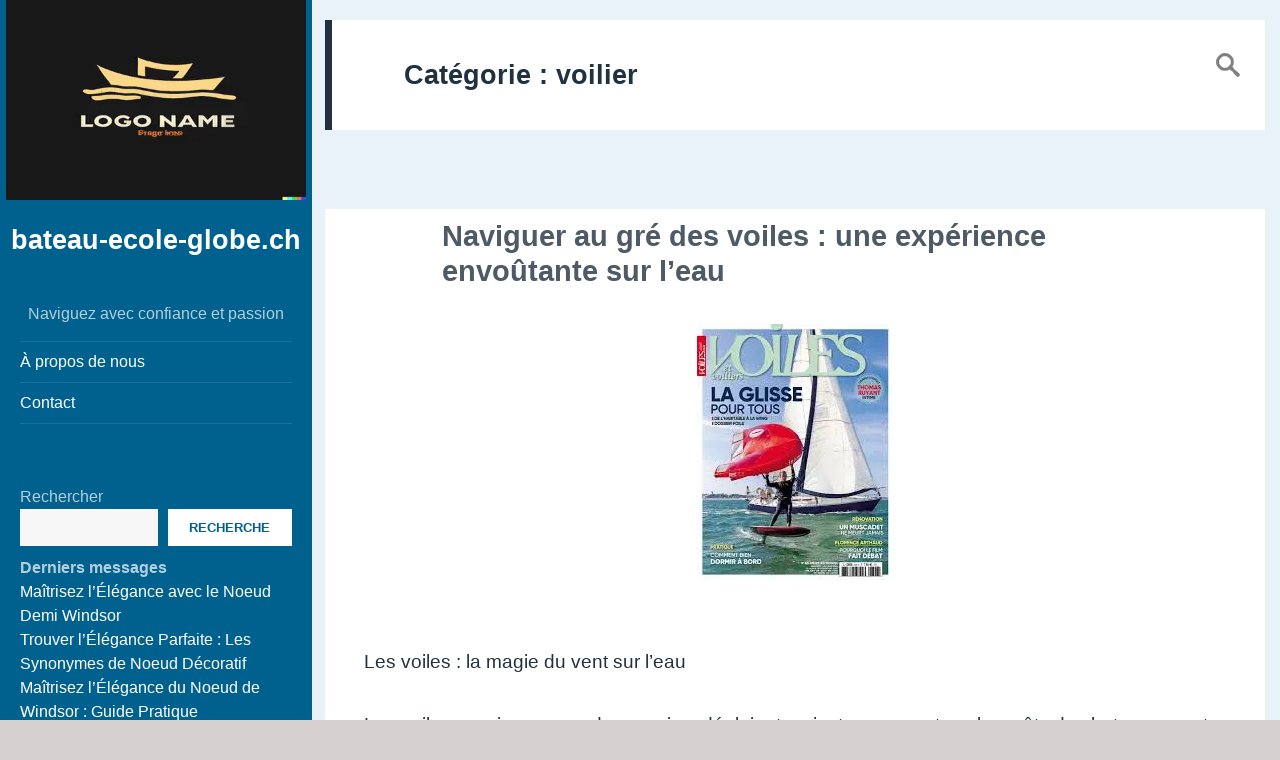

--- FILE ---
content_type: text/html; charset=UTF-8
request_url: https://bateau-ecole-globe.ch/category/voilier/
body_size: 21427
content:
<!DOCTYPE html>
<html lang="fr-BE" class="no-js">
<head>
	<meta charset="UTF-8">
	<meta name="viewport" content="width=device-width">
	<link rel="profile" href="http://gmpg.org/xfn/11">
	<link rel="pingback" href="https://bateau-ecole-globe.ch/xmlrpc.php">
	<script>(function(html){html.className = html.className.replace(/\bno-js\b/,'js')})(document.documentElement);</script>
<meta name='robots' content='index, follow, max-image-preview:large, max-snippet:-1, max-video-preview:-1' />

	<!-- This site is optimized with the Yoast SEO plugin v26.8 - https://yoast.com/product/yoast-seo-wordpress/ -->
	<title>Archives des voilier - bateau-ecole-globe.ch</title>
	<link rel="canonical" href="https://bateau-ecole-globe.ch/category/voilier/" />
	<meta property="og:locale" content="fr_FR" />
	<meta property="og:type" content="article" />
	<meta property="og:title" content="Archives des voilier - bateau-ecole-globe.ch" />
	<meta property="og:url" content="https://bateau-ecole-globe.ch/category/voilier/" />
	<meta property="og:site_name" content="bateau-ecole-globe.ch" />
	<meta name="twitter:card" content="summary_large_image" />
	<script type="application/ld+json" class="yoast-schema-graph">{"@context":"https://schema.org","@graph":[{"@type":"CollectionPage","@id":"https://bateau-ecole-globe.ch/category/voilier/","url":"https://bateau-ecole-globe.ch/category/voilier/","name":"Archives des voilier - bateau-ecole-globe.ch","isPartOf":{"@id":"https://bateau-ecole-globe.ch/#website"},"primaryImageOfPage":{"@id":"https://bateau-ecole-globe.ch/category/voilier/#primaryimage"},"image":{"@id":"https://bateau-ecole-globe.ch/category/voilier/#primaryimage"},"thumbnailUrl":"https://i0.wp.com/bateau-ecole-globe.ch/wp-content/uploads/2023/07/voiles-77.jpg?fit=197%2C256&ssl=1","breadcrumb":{"@id":"https://bateau-ecole-globe.ch/category/voilier/#breadcrumb"},"inLanguage":"fr-BE"},{"@type":"ImageObject","inLanguage":"fr-BE","@id":"https://bateau-ecole-globe.ch/category/voilier/#primaryimage","url":"https://i0.wp.com/bateau-ecole-globe.ch/wp-content/uploads/2023/07/voiles-77.jpg?fit=197%2C256&ssl=1","contentUrl":"https://i0.wp.com/bateau-ecole-globe.ch/wp-content/uploads/2023/07/voiles-77.jpg?fit=197%2C256&ssl=1","width":197,"height":256,"caption":"voiles"},{"@type":"BreadcrumbList","@id":"https://bateau-ecole-globe.ch/category/voilier/#breadcrumb","itemListElement":[{"@type":"ListItem","position":1,"name":"Accueil","item":"https://bateau-ecole-globe.ch/"},{"@type":"ListItem","position":2,"name":"voilier"}]},{"@type":"WebSite","@id":"https://bateau-ecole-globe.ch/#website","url":"https://bateau-ecole-globe.ch/","name":"bateau-ecole-globe.ch","description":"Naviguez avec confiance et passion","publisher":{"@id":"https://bateau-ecole-globe.ch/#organization"},"potentialAction":[{"@type":"SearchAction","target":{"@type":"EntryPoint","urlTemplate":"https://bateau-ecole-globe.ch/?s={search_term_string}"},"query-input":{"@type":"PropertyValueSpecification","valueRequired":true,"valueName":"search_term_string"}}],"inLanguage":"fr-BE"},{"@type":"Organization","@id":"https://bateau-ecole-globe.ch/#organization","name":"bateau-ecole-globe.ch","url":"https://bateau-ecole-globe.ch/","logo":{"@type":"ImageObject","inLanguage":"fr-BE","@id":"https://bateau-ecole-globe.ch/#/schema/logo/image/","url":"https://i0.wp.com/bateau-ecole-globe.ch/wp-content/uploads/2024/07/sitelogo-1.webp?fit=300%2C300&ssl=1","contentUrl":"https://i0.wp.com/bateau-ecole-globe.ch/wp-content/uploads/2024/07/sitelogo-1.webp?fit=300%2C300&ssl=1","width":300,"height":300,"caption":"bateau-ecole-globe.ch"},"image":{"@id":"https://bateau-ecole-globe.ch/#/schema/logo/image/"}}]}</script>
	<!-- / Yoast SEO plugin. -->


<link rel='dns-prefetch' href='//stats.wp.com' />
<link rel='preconnect' href='//i0.wp.com' />
<link rel='preconnect' href='//c0.wp.com' />
<link rel="alternate" type="application/rss+xml" title="bateau-ecole-globe.ch &raquo; Flux" href="https://bateau-ecole-globe.ch/feed/" />
<link rel="alternate" type="application/rss+xml" title="bateau-ecole-globe.ch &raquo; Flux des commentaires" href="https://bateau-ecole-globe.ch/comments/feed/" />
<link rel="alternate" type="application/rss+xml" title="bateau-ecole-globe.ch &raquo; Flux de la catégorie voilier" href="https://bateau-ecole-globe.ch/category/voilier/feed/" />
<style id='wp-img-auto-sizes-contain-inline-css' type='text/css'>
img:is([sizes=auto i],[sizes^="auto," i]){contain-intrinsic-size:3000px 1500px}
/*# sourceURL=wp-img-auto-sizes-contain-inline-css */
</style>
<style id='wp-emoji-styles-inline-css' type='text/css'>

	img.wp-smiley, img.emoji {
		display: inline !important;
		border: none !important;
		box-shadow: none !important;
		height: 1em !important;
		width: 1em !important;
		margin: 0 0.07em !important;
		vertical-align: -0.1em !important;
		background: none !important;
		padding: 0 !important;
	}
/*# sourceURL=wp-emoji-styles-inline-css */
</style>
<style id='wp-block-library-inline-css' type='text/css'>
:root{--wp-block-synced-color:#7a00df;--wp-block-synced-color--rgb:122,0,223;--wp-bound-block-color:var(--wp-block-synced-color);--wp-editor-canvas-background:#ddd;--wp-admin-theme-color:#007cba;--wp-admin-theme-color--rgb:0,124,186;--wp-admin-theme-color-darker-10:#006ba1;--wp-admin-theme-color-darker-10--rgb:0,107,160.5;--wp-admin-theme-color-darker-20:#005a87;--wp-admin-theme-color-darker-20--rgb:0,90,135;--wp-admin-border-width-focus:2px}@media (min-resolution:192dpi){:root{--wp-admin-border-width-focus:1.5px}}.wp-element-button{cursor:pointer}:root .has-very-light-gray-background-color{background-color:#eee}:root .has-very-dark-gray-background-color{background-color:#313131}:root .has-very-light-gray-color{color:#eee}:root .has-very-dark-gray-color{color:#313131}:root .has-vivid-green-cyan-to-vivid-cyan-blue-gradient-background{background:linear-gradient(135deg,#00d084,#0693e3)}:root .has-purple-crush-gradient-background{background:linear-gradient(135deg,#34e2e4,#4721fb 50%,#ab1dfe)}:root .has-hazy-dawn-gradient-background{background:linear-gradient(135deg,#faaca8,#dad0ec)}:root .has-subdued-olive-gradient-background{background:linear-gradient(135deg,#fafae1,#67a671)}:root .has-atomic-cream-gradient-background{background:linear-gradient(135deg,#fdd79a,#004a59)}:root .has-nightshade-gradient-background{background:linear-gradient(135deg,#330968,#31cdcf)}:root .has-midnight-gradient-background{background:linear-gradient(135deg,#020381,#2874fc)}:root{--wp--preset--font-size--normal:16px;--wp--preset--font-size--huge:42px}.has-regular-font-size{font-size:1em}.has-larger-font-size{font-size:2.625em}.has-normal-font-size{font-size:var(--wp--preset--font-size--normal)}.has-huge-font-size{font-size:var(--wp--preset--font-size--huge)}.has-text-align-center{text-align:center}.has-text-align-left{text-align:left}.has-text-align-right{text-align:right}.has-fit-text{white-space:nowrap!important}#end-resizable-editor-section{display:none}.aligncenter{clear:both}.items-justified-left{justify-content:flex-start}.items-justified-center{justify-content:center}.items-justified-right{justify-content:flex-end}.items-justified-space-between{justify-content:space-between}.screen-reader-text{border:0;clip-path:inset(50%);height:1px;margin:-1px;overflow:hidden;padding:0;position:absolute;width:1px;word-wrap:normal!important}.screen-reader-text:focus{background-color:#ddd;clip-path:none;color:#444;display:block;font-size:1em;height:auto;left:5px;line-height:normal;padding:15px 23px 14px;text-decoration:none;top:5px;width:auto;z-index:100000}html :where(.has-border-color){border-style:solid}html :where([style*=border-top-color]){border-top-style:solid}html :where([style*=border-right-color]){border-right-style:solid}html :where([style*=border-bottom-color]){border-bottom-style:solid}html :where([style*=border-left-color]){border-left-style:solid}html :where([style*=border-width]){border-style:solid}html :where([style*=border-top-width]){border-top-style:solid}html :where([style*=border-right-width]){border-right-style:solid}html :where([style*=border-bottom-width]){border-bottom-style:solid}html :where([style*=border-left-width]){border-left-style:solid}html :where(img[class*=wp-image-]){height:auto;max-width:100%}:where(figure){margin:0 0 1em}html :where(.is-position-sticky){--wp-admin--admin-bar--position-offset:var(--wp-admin--admin-bar--height,0px)}@media screen and (max-width:600px){html :where(.is-position-sticky){--wp-admin--admin-bar--position-offset:0px}}

/*# sourceURL=wp-block-library-inline-css */
</style><style id='wp-block-archives-inline-css' type='text/css'>
.wp-block-archives{box-sizing:border-box}.wp-block-archives-dropdown label{display:block}
/*# sourceURL=https://c0.wp.com/c/6.9/wp-includes/blocks/archives/style.min.css */
</style>
<style id='wp-block-categories-inline-css' type='text/css'>
.wp-block-categories{box-sizing:border-box}.wp-block-categories.alignleft{margin-right:2em}.wp-block-categories.alignright{margin-left:2em}.wp-block-categories.wp-block-categories-dropdown.aligncenter{text-align:center}.wp-block-categories .wp-block-categories__label{display:block;width:100%}
/*# sourceURL=https://c0.wp.com/c/6.9/wp-includes/blocks/categories/style.min.css */
</style>
<style id='wp-block-heading-inline-css' type='text/css'>
h1:where(.wp-block-heading).has-background,h2:where(.wp-block-heading).has-background,h3:where(.wp-block-heading).has-background,h4:where(.wp-block-heading).has-background,h5:where(.wp-block-heading).has-background,h6:where(.wp-block-heading).has-background{padding:1.25em 2.375em}h1.has-text-align-left[style*=writing-mode]:where([style*=vertical-lr]),h1.has-text-align-right[style*=writing-mode]:where([style*=vertical-rl]),h2.has-text-align-left[style*=writing-mode]:where([style*=vertical-lr]),h2.has-text-align-right[style*=writing-mode]:where([style*=vertical-rl]),h3.has-text-align-left[style*=writing-mode]:where([style*=vertical-lr]),h3.has-text-align-right[style*=writing-mode]:where([style*=vertical-rl]),h4.has-text-align-left[style*=writing-mode]:where([style*=vertical-lr]),h4.has-text-align-right[style*=writing-mode]:where([style*=vertical-rl]),h5.has-text-align-left[style*=writing-mode]:where([style*=vertical-lr]),h5.has-text-align-right[style*=writing-mode]:where([style*=vertical-rl]),h6.has-text-align-left[style*=writing-mode]:where([style*=vertical-lr]),h6.has-text-align-right[style*=writing-mode]:where([style*=vertical-rl]){rotate:180deg}
/*# sourceURL=https://c0.wp.com/c/6.9/wp-includes/blocks/heading/style.min.css */
</style>
<style id='wp-block-latest-comments-inline-css' type='text/css'>
ol.wp-block-latest-comments{box-sizing:border-box;margin-left:0}:where(.wp-block-latest-comments:not([style*=line-height] .wp-block-latest-comments__comment)){line-height:1.1}:where(.wp-block-latest-comments:not([style*=line-height] .wp-block-latest-comments__comment-excerpt p)){line-height:1.8}.has-dates :where(.wp-block-latest-comments:not([style*=line-height])),.has-excerpts :where(.wp-block-latest-comments:not([style*=line-height])){line-height:1.5}.wp-block-latest-comments .wp-block-latest-comments{padding-left:0}.wp-block-latest-comments__comment{list-style:none;margin-bottom:1em}.has-avatars .wp-block-latest-comments__comment{list-style:none;min-height:2.25em}.has-avatars .wp-block-latest-comments__comment .wp-block-latest-comments__comment-excerpt,.has-avatars .wp-block-latest-comments__comment .wp-block-latest-comments__comment-meta{margin-left:3.25em}.wp-block-latest-comments__comment-excerpt p{font-size:.875em;margin:.36em 0 1.4em}.wp-block-latest-comments__comment-date{display:block;font-size:.75em}.wp-block-latest-comments .avatar,.wp-block-latest-comments__comment-avatar{border-radius:1.5em;display:block;float:left;height:2.5em;margin-right:.75em;width:2.5em}.wp-block-latest-comments[class*=-font-size] a,.wp-block-latest-comments[style*=font-size] a{font-size:inherit}
/*# sourceURL=https://c0.wp.com/c/6.9/wp-includes/blocks/latest-comments/style.min.css */
</style>
<style id='wp-block-latest-posts-inline-css' type='text/css'>
.wp-block-latest-posts{box-sizing:border-box}.wp-block-latest-posts.alignleft{margin-right:2em}.wp-block-latest-posts.alignright{margin-left:2em}.wp-block-latest-posts.wp-block-latest-posts__list{list-style:none}.wp-block-latest-posts.wp-block-latest-posts__list li{clear:both;overflow-wrap:break-word}.wp-block-latest-posts.is-grid{display:flex;flex-wrap:wrap}.wp-block-latest-posts.is-grid li{margin:0 1.25em 1.25em 0;width:100%}@media (min-width:600px){.wp-block-latest-posts.columns-2 li{width:calc(50% - .625em)}.wp-block-latest-posts.columns-2 li:nth-child(2n){margin-right:0}.wp-block-latest-posts.columns-3 li{width:calc(33.33333% - .83333em)}.wp-block-latest-posts.columns-3 li:nth-child(3n){margin-right:0}.wp-block-latest-posts.columns-4 li{width:calc(25% - .9375em)}.wp-block-latest-posts.columns-4 li:nth-child(4n){margin-right:0}.wp-block-latest-posts.columns-5 li{width:calc(20% - 1em)}.wp-block-latest-posts.columns-5 li:nth-child(5n){margin-right:0}.wp-block-latest-posts.columns-6 li{width:calc(16.66667% - 1.04167em)}.wp-block-latest-posts.columns-6 li:nth-child(6n){margin-right:0}}:root :where(.wp-block-latest-posts.is-grid){padding:0}:root :where(.wp-block-latest-posts.wp-block-latest-posts__list){padding-left:0}.wp-block-latest-posts__post-author,.wp-block-latest-posts__post-date{display:block;font-size:.8125em}.wp-block-latest-posts__post-excerpt,.wp-block-latest-posts__post-full-content{margin-bottom:1em;margin-top:.5em}.wp-block-latest-posts__featured-image a{display:inline-block}.wp-block-latest-posts__featured-image img{height:auto;max-width:100%;width:auto}.wp-block-latest-posts__featured-image.alignleft{float:left;margin-right:1em}.wp-block-latest-posts__featured-image.alignright{float:right;margin-left:1em}.wp-block-latest-posts__featured-image.aligncenter{margin-bottom:1em;text-align:center}
/*# sourceURL=https://c0.wp.com/c/6.9/wp-includes/blocks/latest-posts/style.min.css */
</style>
<style id='wp-block-search-inline-css' type='text/css'>
.wp-block-search__button{margin-left:10px;word-break:normal}.wp-block-search__button.has-icon{line-height:0}.wp-block-search__button svg{height:1.25em;min-height:24px;min-width:24px;width:1.25em;fill:currentColor;vertical-align:text-bottom}:where(.wp-block-search__button){border:1px solid #ccc;padding:6px 10px}.wp-block-search__inside-wrapper{display:flex;flex:auto;flex-wrap:nowrap;max-width:100%}.wp-block-search__label{width:100%}.wp-block-search.wp-block-search__button-only .wp-block-search__button{box-sizing:border-box;display:flex;flex-shrink:0;justify-content:center;margin-left:0;max-width:100%}.wp-block-search.wp-block-search__button-only .wp-block-search__inside-wrapper{min-width:0!important;transition-property:width}.wp-block-search.wp-block-search__button-only .wp-block-search__input{flex-basis:100%;transition-duration:.3s}.wp-block-search.wp-block-search__button-only.wp-block-search__searchfield-hidden,.wp-block-search.wp-block-search__button-only.wp-block-search__searchfield-hidden .wp-block-search__inside-wrapper{overflow:hidden}.wp-block-search.wp-block-search__button-only.wp-block-search__searchfield-hidden .wp-block-search__input{border-left-width:0!important;border-right-width:0!important;flex-basis:0;flex-grow:0;margin:0;min-width:0!important;padding-left:0!important;padding-right:0!important;width:0!important}:where(.wp-block-search__input){appearance:none;border:1px solid #949494;flex-grow:1;font-family:inherit;font-size:inherit;font-style:inherit;font-weight:inherit;letter-spacing:inherit;line-height:inherit;margin-left:0;margin-right:0;min-width:3rem;padding:8px;text-decoration:unset!important;text-transform:inherit}:where(.wp-block-search__button-inside .wp-block-search__inside-wrapper){background-color:#fff;border:1px solid #949494;box-sizing:border-box;padding:4px}:where(.wp-block-search__button-inside .wp-block-search__inside-wrapper) .wp-block-search__input{border:none;border-radius:0;padding:0 4px}:where(.wp-block-search__button-inside .wp-block-search__inside-wrapper) .wp-block-search__input:focus{outline:none}:where(.wp-block-search__button-inside .wp-block-search__inside-wrapper) :where(.wp-block-search__button){padding:4px 8px}.wp-block-search.aligncenter .wp-block-search__inside-wrapper{margin:auto}.wp-block[data-align=right] .wp-block-search.wp-block-search__button-only .wp-block-search__inside-wrapper{float:right}
/*# sourceURL=https://c0.wp.com/c/6.9/wp-includes/blocks/search/style.min.css */
</style>
<style id='wp-block-group-inline-css' type='text/css'>
.wp-block-group{box-sizing:border-box}:where(.wp-block-group.wp-block-group-is-layout-constrained){position:relative}
/*# sourceURL=https://c0.wp.com/c/6.9/wp-includes/blocks/group/style.min.css */
</style>
<style id='global-styles-inline-css' type='text/css'>
:root{--wp--preset--aspect-ratio--square: 1;--wp--preset--aspect-ratio--4-3: 4/3;--wp--preset--aspect-ratio--3-4: 3/4;--wp--preset--aspect-ratio--3-2: 3/2;--wp--preset--aspect-ratio--2-3: 2/3;--wp--preset--aspect-ratio--16-9: 16/9;--wp--preset--aspect-ratio--9-16: 9/16;--wp--preset--color--black: #000000;--wp--preset--color--cyan-bluish-gray: #abb8c3;--wp--preset--color--white: #ffffff;--wp--preset--color--pale-pink: #f78da7;--wp--preset--color--vivid-red: #cf2e2e;--wp--preset--color--luminous-vivid-orange: #ff6900;--wp--preset--color--luminous-vivid-amber: #fcb900;--wp--preset--color--light-green-cyan: #7bdcb5;--wp--preset--color--vivid-green-cyan: #00d084;--wp--preset--color--pale-cyan-blue: #8ed1fc;--wp--preset--color--vivid-cyan-blue: #0693e3;--wp--preset--color--vivid-purple: #9b51e0;--wp--preset--gradient--vivid-cyan-blue-to-vivid-purple: linear-gradient(135deg,rgb(6,147,227) 0%,rgb(155,81,224) 100%);--wp--preset--gradient--light-green-cyan-to-vivid-green-cyan: linear-gradient(135deg,rgb(122,220,180) 0%,rgb(0,208,130) 100%);--wp--preset--gradient--luminous-vivid-amber-to-luminous-vivid-orange: linear-gradient(135deg,rgb(252,185,0) 0%,rgb(255,105,0) 100%);--wp--preset--gradient--luminous-vivid-orange-to-vivid-red: linear-gradient(135deg,rgb(255,105,0) 0%,rgb(207,46,46) 100%);--wp--preset--gradient--very-light-gray-to-cyan-bluish-gray: linear-gradient(135deg,rgb(238,238,238) 0%,rgb(169,184,195) 100%);--wp--preset--gradient--cool-to-warm-spectrum: linear-gradient(135deg,rgb(74,234,220) 0%,rgb(151,120,209) 20%,rgb(207,42,186) 40%,rgb(238,44,130) 60%,rgb(251,105,98) 80%,rgb(254,248,76) 100%);--wp--preset--gradient--blush-light-purple: linear-gradient(135deg,rgb(255,206,236) 0%,rgb(152,150,240) 100%);--wp--preset--gradient--blush-bordeaux: linear-gradient(135deg,rgb(254,205,165) 0%,rgb(254,45,45) 50%,rgb(107,0,62) 100%);--wp--preset--gradient--luminous-dusk: linear-gradient(135deg,rgb(255,203,112) 0%,rgb(199,81,192) 50%,rgb(65,88,208) 100%);--wp--preset--gradient--pale-ocean: linear-gradient(135deg,rgb(255,245,203) 0%,rgb(182,227,212) 50%,rgb(51,167,181) 100%);--wp--preset--gradient--electric-grass: linear-gradient(135deg,rgb(202,248,128) 0%,rgb(113,206,126) 100%);--wp--preset--gradient--midnight: linear-gradient(135deg,rgb(2,3,129) 0%,rgb(40,116,252) 100%);--wp--preset--font-size--small: 13px;--wp--preset--font-size--medium: 20px;--wp--preset--font-size--large: 36px;--wp--preset--font-size--x-large: 42px;--wp--preset--spacing--20: 0.44rem;--wp--preset--spacing--30: 0.67rem;--wp--preset--spacing--40: 1rem;--wp--preset--spacing--50: 1.5rem;--wp--preset--spacing--60: 2.25rem;--wp--preset--spacing--70: 3.38rem;--wp--preset--spacing--80: 5.06rem;--wp--preset--shadow--natural: 6px 6px 9px rgba(0, 0, 0, 0.2);--wp--preset--shadow--deep: 12px 12px 50px rgba(0, 0, 0, 0.4);--wp--preset--shadow--sharp: 6px 6px 0px rgba(0, 0, 0, 0.2);--wp--preset--shadow--outlined: 6px 6px 0px -3px rgb(255, 255, 255), 6px 6px rgb(0, 0, 0);--wp--preset--shadow--crisp: 6px 6px 0px rgb(0, 0, 0);}:where(.is-layout-flex){gap: 0.5em;}:where(.is-layout-grid){gap: 0.5em;}body .is-layout-flex{display: flex;}.is-layout-flex{flex-wrap: wrap;align-items: center;}.is-layout-flex > :is(*, div){margin: 0;}body .is-layout-grid{display: grid;}.is-layout-grid > :is(*, div){margin: 0;}:where(.wp-block-columns.is-layout-flex){gap: 2em;}:where(.wp-block-columns.is-layout-grid){gap: 2em;}:where(.wp-block-post-template.is-layout-flex){gap: 1.25em;}:where(.wp-block-post-template.is-layout-grid){gap: 1.25em;}.has-black-color{color: var(--wp--preset--color--black) !important;}.has-cyan-bluish-gray-color{color: var(--wp--preset--color--cyan-bluish-gray) !important;}.has-white-color{color: var(--wp--preset--color--white) !important;}.has-pale-pink-color{color: var(--wp--preset--color--pale-pink) !important;}.has-vivid-red-color{color: var(--wp--preset--color--vivid-red) !important;}.has-luminous-vivid-orange-color{color: var(--wp--preset--color--luminous-vivid-orange) !important;}.has-luminous-vivid-amber-color{color: var(--wp--preset--color--luminous-vivid-amber) !important;}.has-light-green-cyan-color{color: var(--wp--preset--color--light-green-cyan) !important;}.has-vivid-green-cyan-color{color: var(--wp--preset--color--vivid-green-cyan) !important;}.has-pale-cyan-blue-color{color: var(--wp--preset--color--pale-cyan-blue) !important;}.has-vivid-cyan-blue-color{color: var(--wp--preset--color--vivid-cyan-blue) !important;}.has-vivid-purple-color{color: var(--wp--preset--color--vivid-purple) !important;}.has-black-background-color{background-color: var(--wp--preset--color--black) !important;}.has-cyan-bluish-gray-background-color{background-color: var(--wp--preset--color--cyan-bluish-gray) !important;}.has-white-background-color{background-color: var(--wp--preset--color--white) !important;}.has-pale-pink-background-color{background-color: var(--wp--preset--color--pale-pink) !important;}.has-vivid-red-background-color{background-color: var(--wp--preset--color--vivid-red) !important;}.has-luminous-vivid-orange-background-color{background-color: var(--wp--preset--color--luminous-vivid-orange) !important;}.has-luminous-vivid-amber-background-color{background-color: var(--wp--preset--color--luminous-vivid-amber) !important;}.has-light-green-cyan-background-color{background-color: var(--wp--preset--color--light-green-cyan) !important;}.has-vivid-green-cyan-background-color{background-color: var(--wp--preset--color--vivid-green-cyan) !important;}.has-pale-cyan-blue-background-color{background-color: var(--wp--preset--color--pale-cyan-blue) !important;}.has-vivid-cyan-blue-background-color{background-color: var(--wp--preset--color--vivid-cyan-blue) !important;}.has-vivid-purple-background-color{background-color: var(--wp--preset--color--vivid-purple) !important;}.has-black-border-color{border-color: var(--wp--preset--color--black) !important;}.has-cyan-bluish-gray-border-color{border-color: var(--wp--preset--color--cyan-bluish-gray) !important;}.has-white-border-color{border-color: var(--wp--preset--color--white) !important;}.has-pale-pink-border-color{border-color: var(--wp--preset--color--pale-pink) !important;}.has-vivid-red-border-color{border-color: var(--wp--preset--color--vivid-red) !important;}.has-luminous-vivid-orange-border-color{border-color: var(--wp--preset--color--luminous-vivid-orange) !important;}.has-luminous-vivid-amber-border-color{border-color: var(--wp--preset--color--luminous-vivid-amber) !important;}.has-light-green-cyan-border-color{border-color: var(--wp--preset--color--light-green-cyan) !important;}.has-vivid-green-cyan-border-color{border-color: var(--wp--preset--color--vivid-green-cyan) !important;}.has-pale-cyan-blue-border-color{border-color: var(--wp--preset--color--pale-cyan-blue) !important;}.has-vivid-cyan-blue-border-color{border-color: var(--wp--preset--color--vivid-cyan-blue) !important;}.has-vivid-purple-border-color{border-color: var(--wp--preset--color--vivid-purple) !important;}.has-vivid-cyan-blue-to-vivid-purple-gradient-background{background: var(--wp--preset--gradient--vivid-cyan-blue-to-vivid-purple) !important;}.has-light-green-cyan-to-vivid-green-cyan-gradient-background{background: var(--wp--preset--gradient--light-green-cyan-to-vivid-green-cyan) !important;}.has-luminous-vivid-amber-to-luminous-vivid-orange-gradient-background{background: var(--wp--preset--gradient--luminous-vivid-amber-to-luminous-vivid-orange) !important;}.has-luminous-vivid-orange-to-vivid-red-gradient-background{background: var(--wp--preset--gradient--luminous-vivid-orange-to-vivid-red) !important;}.has-very-light-gray-to-cyan-bluish-gray-gradient-background{background: var(--wp--preset--gradient--very-light-gray-to-cyan-bluish-gray) !important;}.has-cool-to-warm-spectrum-gradient-background{background: var(--wp--preset--gradient--cool-to-warm-spectrum) !important;}.has-blush-light-purple-gradient-background{background: var(--wp--preset--gradient--blush-light-purple) !important;}.has-blush-bordeaux-gradient-background{background: var(--wp--preset--gradient--blush-bordeaux) !important;}.has-luminous-dusk-gradient-background{background: var(--wp--preset--gradient--luminous-dusk) !important;}.has-pale-ocean-gradient-background{background: var(--wp--preset--gradient--pale-ocean) !important;}.has-electric-grass-gradient-background{background: var(--wp--preset--gradient--electric-grass) !important;}.has-midnight-gradient-background{background: var(--wp--preset--gradient--midnight) !important;}.has-small-font-size{font-size: var(--wp--preset--font-size--small) !important;}.has-medium-font-size{font-size: var(--wp--preset--font-size--medium) !important;}.has-large-font-size{font-size: var(--wp--preset--font-size--large) !important;}.has-x-large-font-size{font-size: var(--wp--preset--font-size--x-large) !important;}
/*# sourceURL=global-styles-inline-css */
</style>

<style id='classic-theme-styles-inline-css' type='text/css'>
/*! This file is auto-generated */
.wp-block-button__link{color:#fff;background-color:#32373c;border-radius:9999px;box-shadow:none;text-decoration:none;padding:calc(.667em + 2px) calc(1.333em + 2px);font-size:1.125em}.wp-block-file__button{background:#32373c;color:#fff;text-decoration:none}
/*# sourceURL=/wp-includes/css/classic-themes.min.css */
</style>
<link rel='stylesheet' id='cptch_stylesheet-css' href='https://bateau-ecole-globe.ch/wp-content/plugins/captcha-bws/css/front_end_style.css?ver=5.2.7' type='text/css' media='all' />
<link rel='stylesheet' id='dashicons-css' href='https://c0.wp.com/c/6.9/wp-includes/css/dashicons.min.css' type='text/css' media='all' />
<link rel='stylesheet' id='cptch_desktop_style-css' href='https://bateau-ecole-globe.ch/wp-content/plugins/captcha-bws/css/desktop_style.css?ver=5.2.7' type='text/css' media='all' />
<link rel='stylesheet' id='genericons-css' href='https://c0.wp.com/p/jetpack/15.4/_inc/genericons/genericons/genericons.css' type='text/css' media='all' />
<link rel='stylesheet' id='boatdealer-style-css' href='https://bateau-ecole-globe.ch/wp-content/themes/boatdealer/style.css?ver=6.9' type='text/css' media='all' />
<style id='boatdealer-style-inline-css' type='text/css'>
	/* Color Scheme */
    #wrapper,
    .sidebar,
    #sidebar
    {
      background-color: #ffffff !important;  
    }
    #wrapper
    {
      background:  #e9f2f9 !important; 
	}
	/* Box Background Color */
	.post-navigation,
	.pagination,
	.secondary,
	.site-footer,
    .footer-container,
    #colophon,
	.hentry,
	.page-header,
	.page-content,
	.comments-area,
	.widecolumn {
		background-color: #ffffff;
	}
	/* Box Background Color */
	button,
	input[type="button"],
	input[type="reset"],
	input[type="submit"],
	input[type="file"],
	.pagination .prev,
	.pagination .next,
	.widget_calendar tbody a,
	.widget_calendar tbody a:hover,
	.widget_calendar tbody a:focus,
	.page-links a,
	.page-links a:hover,
	.page-links a:focus,
	.sticky-post {
		color: #ffffff;
	}
	/* Main Text Color */
	button,
	input[type="button"],
	input[type="reset"],
	input[type="submit"],
	input[type="file"],
	.pagination .prev,
	.pagination .next,
	.widget_calendar tbody a,
	.page-links a,
	.sticky-post {
		color:  #22313f; 
	}
	/* Main Text Color */
    .footer-container,
	body,
	blockquote cite,
	blockquote small,
	a,
	.dropdown-toggle:after,
	.image-navigation a:hover,
	.image-navigation a:focus,
	.comment-navigation a:hover,
	.comment-navigation a:focus,
	.widget-title,
	.entry-footer a:hover,
	.entry-footer a:focus,
	.comment-metadata a:hover,
	.comment-metadata a:focus,
	.pingback .edit-link a:hover,
	.pingback .edit-link a:focus,
	.comment-list .reply a:hover,
	.comment-list .reply a:focus,
	.site-info a:hover,
	.site-info a:focus {
	  	color: #22313f; 
	}
	/* Main Text Color */
	.entry-content a,
	.entry-summary a,
	.page-content a,
	.comment-content a,
	.pingback .comment-body > a,
	.author-description a,
	.taxonomy-description a,
	.textwidget a,
	.entry-footer a:hover,
	.comment-metadata a:hover,
	.pingback .edit-link a:hover,
	.comment-list .reply a:hover,
	.site-info a:hover {
	   	border-color: #22313f; 
	}
	/* Secondary Text Color */
	button:hover,
	button:focus,
	input[type="button"]:hover,
	input[type="button"]:focus,
	input[type="reset"]:hover,
	input[type="reset"]:focus,
	input[type="submit"]:hover,
	input[type="submit"]:focus,
	.pagination .prev:hover,
	.pagination .prev:focus,
	.pagination .next:hover,
	.pagination .next:focus,
	.widget_calendar tbody a:hover,
	.widget_calendar tbody a:focus,
	.page-links a:hover,
	.page-links a:focus {
		background-color: #22313f; /* Fallback for IE7 and IE8 */
		background-color: rgba( 34, 49, 63, 0.7);
	}
	/* Secondary Text Color */
	blockquote,
	a:hover,
	a:focus,
	.main-navigation .menu-item-description,
	.post-navigation .meta-nav,
	.post-navigation a:hover .post-title,
	.post-navigation a:focus .post-title,
	.image-navigation,
	.image-navigation a,
	.comment-navigation,
	.comment-navigation a,
	.widget,
	.author-heading,
	.entry-footer,
	.entry-footer a,
	.taxonomy-description,
	.page-links > .page-links-title,
	.entry-caption,
	.comment-author,
	.comment-metadata,
	.comment-metadata a,
	.pingback .edit-link,
	.pingback .edit-link a,
	.post-password-form label,
	.comment-form label,
	.comment-notes,
	.comment-awaiting-moderation,
	.logged-in-as,
	.form-allowed-tags,
	.no-comments,
	.site-info,
	.site-info a,
	.wp-caption-text,
	.gallery-caption,
	.comment-list .reply a,
	.widecolumn label,
	.widecolumn .mu_register label {
		color: #22313f; /* Fallback for IE7 and IE8 */
		color: rgba( 34, 49, 63, 0.7);
	}
	/* Secondary Text Color */
	blockquote,
	.logged-in-as a:hover,
	.comment-author a:hover {
		border-color: #22313f; /* Fallback for IE7 and IE8 */
		border-color: rgba( 34, 49, 63, 0.7);
	}
	/* Border Color */
	hr,
	.dropdown-toggle:hover,
	.dropdown-toggle:focus {
		background-color: #22313f; /* Fallback for IE7 and IE8 */
		background-color: rgba( 34, 49, 63, 0.1);
	}
	/* Border Color */
	pre,
	abbr[title],
	table,
	th,
	td,
	input,
	textarea,
	.main-navigation ul,
	.main-navigation li,
	.post-navigation,
	.post-navigation div + div,
	.pagination,
	.comment-navigation,
	.widget li,
	.widget_categories .children,
	.widget_nav_menu .sub-menu,
	.widget_pages .children,
	.site-header,
	.site-footer,
	.hentry + .hentry,
	.author-info,
	.entry-content .page-links a,
	.page-links > span,
	.page-header,
	.comments-area,
	.comment-list + .comment-respond,
	.comment-list article,
	.comment-list .pingback,
	.comment-list .trackback,
	.comment-list .reply a,
	.no-comments {
		border-color: #22313f; /* Fallback for IE7 and IE8 */
		border-color: rgba( 34, 49, 63, 0.1);
	}
	/* Border Focus Color */
	a:focus,
	button:focus,
	input:focus {
		outline-color: #22313f; /* Fallback for IE7 and IE8 */
		outline-color: rgba( 34, 49, 63, 0.3);
	}
	input:focus,
	textarea:focus {
		border-color: #22313f; /* Fallback for IE7 and IE8 */
		border-color: rgba( 34, 49, 63, 0.3);
	}
	/* Sidebar Link Color */
	.secondary-toggle:before {
		color: #ffffff;
	}
	.site-title a,
	.site-description {
		color: #ffffff;
	}
	/* Sidebar Text Color */
	.site-title a:hover,
	.site-title a:focus {
		color: rgba( 255, 255, 255, 0.7);
	}
	/* Sidebar Border Color */
	.secondary-toggle {
		border-color: #ffffff; /* Fallback for IE7 and IE8 */
		border-color: rgba( 255, 255, 255, 0.1);
	}
	/* Sidebar Border Focus Color */
	.secondary-toggle:hover,
	.secondary-toggle:focus {
		border-color: #ffffff; /* Fallback for IE7 and IE8 */
		border-color: rgba( 255, 255, 255, 0.3);
	}
	.site-title a {
		outline-color: #ffffff; /* Fallback for IE7 and IE8 */
	}
	/* Meta Background Color */
	.entry-footer {
		background-color: #f1f1f1;
	}
	@media screen and (min-width: 38.75em) {
		/* Main Text Color */
		.page-header {
			border-color: #22313f;
		}
	}
	@media screen and (min-width: 15em) {
		/* Make sure its transparent on desktop */
          	button,
        	input[type="button"],
        	input[type="reset"],
        	input[type="submit"],
        	input[type="file"],    
        	.pagination .prev,
        	.pagination .next,
        	.widget_calendar tbody a,
        	.page-links a,
        	.sticky-post {
        		background-color:  #ffffff ;
                color: #ffffff;
                border: solid 0px #DAD9D9 !important; /* #ffffff  */
        	}        
	        .site-header,
		    .secondary {
			background-color: transparent;
		}
		/* Sidebar Background Color */
		.widget button,
		.widget input[type="button"],
		.widget input[type="reset"],
		.widget input[type="submit"],
		.widget_calendar tbody a,
		.widget_calendar tbody a:hover,
		.widget_calendar tbody a:focus {
			color:  #ffffff;
		}
		/* Sidebar Link Color */
		.secondary a,
		.dropdown-toggle:after,
		.widget-title,
		.widget blockquote cite,
		.widget blockquote small {
			color: #ffffff;
		}
		.widget button,
		.widget input[type="button"],
		.widget input[type="reset"],
		.widget input[type="submit"],
		.widget_calendar tbody a {
			background-color: #ffffff;
		}
		.textwidget a {
			border-color:  #ffffff;
		}
		/* Sidebar Text Color */
		.secondary a:hover,
		.secondary a:focus,
		.main-navigation .menu-item-description,
		.widget,
		.widget blockquote,
		.widget .wp-caption-text,
		.widget .gallery-caption {
			color: rgba( 255, 255, 255, 0.7);
		}
		.widget button:hover,
		.widget button:focus,
		.widget input[type="button"]:hover,
		.widget input[type="button"]:focus,
		.widget input[type="reset"]:hover,
		.widget input[type="reset"]:focus,
		.widget input[type="submit"]:hover,
		.widget input[type="submit"]:focus,
		.widget_calendar tbody a:hover,
		.widget_calendar tbody a:focus {
			background-color: rgba( 255, 255, 255, 0.7);
		}
		.widget blockquote {
			border-color: rgba( 255, 255, 255, 0.7);
		}
		/* Sidebar Border Color */
		.main-navigation ul,
		.main-navigation li,
		.widget input,
		.widget textarea,
		.widget table,
		.widget th,
		.widget td,
		.widget pre,
		.widget li,
		.widget_categories .children,
		.widget_nav_menu .sub-menu,
		.widget_pages .children,
		.widget abbr[title] {
			border-color: rgba( 255, 255, 255, 0.1);
		}
		.dropdown-toggle:hover,
		.dropdown-toggle:focus,
		.widget hr {
			background-color: rgba( 255, 255, 255, 0.1);
		}
		.widget input:focus,
		.widget textarea:focus {
			border-color: rgba( 255, 255, 255, 0.3);
		}
		.sidebar a:focus,
		.dropdown-toggle:focus {
			outline-color: rgba( 255, 255, 255, 0.3);
		}
 }
         .menu-main-menu-container a
        {
        	color: #ffffff;
           /*   color: #e9f2f9; */
        }
        .menu-item a
        {
        	color: #ffffff;
          /*   color: #e9f2f9;  */
        }
     /* Bill */
    .widget-area a
    {
      color: #ffffff; 
    }

		/* Custom Header Background Color */
		body:before,
		.site-header {
			background-color: #00608E;
		}
        .menu-main-menu-container a
        {
        	color: #ffffff;
        }
        .menu-item a
        {
        	color: #ffffff;
        }       
		@media screen and (min-width: 59.6875em) {
			.site-header,
			.secondary {
				background-color: transparent;
			}
			.widget button,
			.widget input[type="button"],
			.widget input[type="reset"],
			.widget input[type="submit"],
			.widget_calendar tbody a,
			.widget_calendar tbody a:hover,
			.widget_calendar tbody a:focus {
				color: #00608E;
			}
		}
	

		/* Custom Sidebar Text Color */
		.site-title a,
		.site-description,
		.secondary-toggle:before {
			color: #ffffff;
		}
		.site-title a:hover,
		.site-title a:focus {
			color: #ffffff; /* Fallback for IE7 and IE8 */
			color: rgba( 255, 255, 255, 0.7);
		}
		.secondary-toggle {
			border-color: #ffffff; /* Fallback for IE7 and IE8 */
			border-color: rgba( 255, 255, 255, 0.1);
		}
		.secondary-toggle:hover,
		.secondary-toggle:focus {
			border-color: #ffffff; /* Fallback for IE7 and IE8 */
			border-color: rgba( 255, 255, 255, 0.3);
		}
		.site-title a {
			outline-color: #ffffff; /* Fallback for IE7 and IE8 */
			outline-color: rgba( 255, 255, 255, 0.3);
		}
          .menu-main-menu-container a
        {
        	color: #ffffff;
        }
        .menu-item a
        {
        	color: #ffffff;
        } 
		@media screen and (min-width: 59.6875em) {
			.secondary a,
			.dropdown-toggle:after,
			.widget-title,
			.widget blockquote cite,
			.widget blockquote small {
				color: #ffffff;
			}
			.widget button,
			.widget input[type="button"],
			.widget input[type="reset"],
			.widget input[type="submit"],
			.widget_calendar tbody a {
				background-color: #ffffff;
			}
			.textwidget a {
				border-color: #ffffff;
			}
			.secondary a:hover,
			.secondary a:focus,
			.main-navigation .menu-item-description,
			.widget,
			.widget blockquote,
			.widget .wp-caption-text,
			.widget .gallery-caption {
				color: rgba( 255, 255, 255, 0.7);
			}
			.widget button:hover,
			.widget button:focus,
			.widget input[type="button"]:hover,
			.widget input[type="button"]:focus,
			.widget input[type="reset"]:hover,
			.widget input[type="reset"]:focus,
			.widget input[type="submit"]:hover,
			.widget input[type="submit"]:focus,
			.widget_calendar tbody a:hover,
			.widget_calendar tbody a:focus {
				background-color: rgba( 255, 255, 255, 0.7);
			}
			.widget blockquote {
				border-color: rgba( 255, 255, 255, 0.7);
			}
			.main-navigation ul,
			.main-navigation li,
			.secondary-toggle,
			.widget input,
			.widget textarea,
			.widget table,
			.widget th,
			.widget td,
			.widget pre,
			.widget li,
			.widget_categories .children,
			.widget_nav_menu .sub-menu,
			.widget_pages .children,
			.widget abbr[title] {
				border-color: rgba( 255, 255, 255, 0.1);
			}
			.dropdown-toggle:hover,
			.dropdown-toggle:focus,
			.widget hr {
				background-color: rgba( 255, 255, 255, 0.1);
			}
			.widget input:focus,
			.widget textarea:focus {
				border-color: rgba( 255, 255, 255, 0.3);
			}
			.sidebar a:focus,
			.dropdown-toggle:focus {
				outline-color: rgba( 255, 255, 255, 0.3);
			}
		}
	
/*# sourceURL=boatdealer-style-inline-css */
</style>
<link rel='stylesheet' id='bootstrap1-css' href='https://bateau-ecole-globe.ch/wp-content/themes/boatdealer/css/custom-bootstrap.css?ver=6.9' type='text/css' media='all' />
<link rel='stylesheet' id='slicknav-css' href='https://bateau-ecole-globe.ch/wp-content/themes/boatdealer/slick/css/slicknav.css?ver=6.9' type='text/css' media='all' />
<script type="text/javascript" src="https://c0.wp.com/c/6.9/wp-includes/js/jquery/jquery.min.js" id="jquery-core-js"></script>
<script type="text/javascript" src="https://c0.wp.com/c/6.9/wp-includes/js/jquery/jquery-migrate.min.js" id="jquery-migrate-js"></script>
<script type="text/javascript" src="https://bateau-ecole-globe.ch/wp-content/themes/boatdealer/slick/js/jquery.slicknav.js?ver=1.0.4" id="slickjs-js"></script>
<link rel="https://api.w.org/" href="https://bateau-ecole-globe.ch/wp-json/" /><link rel="alternate" title="JSON" type="application/json" href="https://bateau-ecole-globe.ch/wp-json/wp/v2/categories/820" /><link rel="EditURI" type="application/rsd+xml" title="RSD" href="https://bateau-ecole-globe.ch/xmlrpc.php?rsd" />
<meta name="generator" content="WordPress 6.9" />
	<style>img#wpstats{display:none}</style>
			<style type='text/css'>
     .entry-title
     { 
     display:block;    
     }
             #wrapper
        	{ 
            	 max-width:100% !important;
             }  
         .sidebar{
                max-width: 400px !important
            }
         .site-content {
    		display: block;
    		float: left;
      margin-left: 25.4118%; 
    		width: 74.5882%;
            padding-right: 15px; 
    	} 
        
        
        
             
         .site-content {
            /* float: right; */
            }   
            .sidebar {
            float: left;
            z-index: 1;
            }  
            
            @media screen and (max-width: 65em) {    
                  .sidebar{
                     max-width: 100% !important;
            }
         }
        .site-info,
    .site-info a {
        color: #7a7a7a !important;
        background: #ffffff !important;
    }
     #boatdealer_navbar {
           background:#e65e23!important; 
     }
     
	.primary-navigation a {
    color:white!important;border-bottom-color:white!important;   } 
     
	.primary-navigation a:hover {
    color:yellow!important;   }  
     
	.primary-navigation ul ul,
	.primary-navigation li li {
          background:#e65e23!important; 
}
      
	       .primary-navigation ul ul a {
           color:white!important;border-bottom-color:white!important;     
          /*  color: red !important; */
      }
       
	.primary-navigation ul ul a:hover,
	.primary-navigation ul ul li.focus > a {
          background:white!important;color:#e65e23!important; 
} 
	.primary-navigation {
            
		    font-size: 14px !important;
         
        margin-top: 0px !important;
	}
    .sticky {
                }
      
     .search-submit{
            background: url(https://bateau-ecole-globe.ch/wp-content/themes/boatdealer/images/magnifier_gray.png) no-repeat transparent !important;	}
 #boatdealer_navbar {
  width: 100%;
  max-width: 100% !important; 
}
.search-submit 
   {
       margin-top: 10px; 
   }  
        #boatdealer_search_tool{
            } 
            
    #wrapper
      {
          background: ##00608e !important; 
          opacity: 1 !important; 
	  }
    .sidebar,
    #sidebar{
        background:  #00608E !important; 
    }
    /* Bill   */
        .widget-area a
    {
      color: #ffffff;     
    }
    @media screen and (max-width: 65em) {
                     .main-navigation
                  .sidebar{
                      max-width: 100% !important
                   }
              .entry-content
            {
                 
           } 
        }
                #boatdealer_navbar{
              display: none !important;
            }  
           .main-navigation{
            display: block; /* Bill 2017 tirei importante */
            }
            @media screen and (max-width: 65em) {
            .dropdown-toggle {
               display: none !important;
            }
         }
                  #boatdealer_search_icon  input[type="button"]
            .slicknav_btn
            .slicknav_menu .slicknav_icon 
            {
                background-color:transparent !important;
                border: 0px !important;
            }
                    .custom-logo{
          height: 200px !important;
          min-height: 200px !important;
          margin-top: 0px !important;
        }
    #header_top_left 
       {
        display: none;  
       }
           #boatdealer_iconemail
         {
           display: none !important; 
         }
           #boatdealer_iconphone
         {
           display: none !important; 
         }
           #boatdealer_iconhours
         {
           display: none !important; 
         }
     #header_top_left 
   {
    color: gray !important;   
   }
      
     .search-submit{
            background: url(https://bateau-ecole-globe.ch/wp-content/themes/boatdealer/images/magnifier_gray.png) no-repeat transparent !important;	}
    
.menu-main-menu-container a,
.menu-item a
{
	color: #ffffff;
}
 .slicknav_menu
{
	background: #555555;
	padding: 0;
}  
.slicknav_menu  .slicknav_menutxt {
    color: #555555;
    font-weight: bold;
    text-shadow: 0 1px 3px #000; 
    } 
.slicknav_menu .slicknav_icon-bar
{
	background-color: #ffffff;
}                    
.slicknav_nav LI
{
	border-top: 1px solid #333333;
}
.slicknav_nav A
{
	background: none;
	color: #ffffff;
}
.slicknav_nav A:hover
{
    opacity: .7; 
}
.slicknav_nav A:hover
{
	background: none;
	color: #ffffff;
    opacity: .7;
}
/*
.widget-area a{
    color: white;
}
*/
  #header_top_left
  {
	width: 76% !important;
  }
  #header_top_right
  {
	width: 20% !important;
  } 
    #primary,
    .content-area
    {
        margin-top: -10px;
    }
.secondary {display: block;} 
 
</style>
<link rel="icon" href="https://i0.wp.com/bateau-ecole-globe.ch/wp-content/uploads/2024/07/siteicon-1.webp?fit=32%2C32&#038;ssl=1" sizes="32x32" />
<link rel="icon" href="https://i0.wp.com/bateau-ecole-globe.ch/wp-content/uploads/2024/07/siteicon-1.webp?fit=192%2C192&#038;ssl=1" sizes="192x192" />
<link rel="apple-touch-icon" href="https://i0.wp.com/bateau-ecole-globe.ch/wp-content/uploads/2024/07/siteicon-1.webp?fit=180%2C180&#038;ssl=1" />
<meta name="msapplication-TileImage" content="https://i0.wp.com/bateau-ecole-globe.ch/wp-content/uploads/2024/07/siteicon-1.webp?fit=270%2C270&#038;ssl=1" />
</head>
<body class="archive category category-voilier category-820 wp-custom-logo wp-theme-boatdealer">
<div id="wrapper">
<div id="page" class="hfeed site">
	<a class="skip-link screen-reader-text" href="#content">Passer au contenu</a>
	<div id="sidebar" class="sidebar">
		<header id="masthead" class="site-header"> <!-- role="banner"> -->
			<div class="site-branding">
              <div class="site-logo"> 
                  <a href="https://bateau-ecole-globe.ch/" class="custom-logo-link" rel="home"><img width="300" height="300" src="https://i0.wp.com/bateau-ecole-globe.ch/wp-content/uploads/2024/07/sitelogo-1.webp?fit=300%2C300&amp;ssl=1" class="custom-logo" alt="sitelogo" decoding="async" fetchpriority="high" srcset="https://i0.wp.com/bateau-ecole-globe.ch/wp-content/uploads/2024/07/sitelogo-1.webp?w=300&amp;ssl=1 300w, https://i0.wp.com/bateau-ecole-globe.ch/wp-content/uploads/2024/07/sitelogo-1.webp?resize=150%2C150&amp;ssl=1 150w" sizes="(max-width: 300px) 100vw, 300px" /></a>              </div>
                    						<p class="site-title"><a href="https://bateau-ecole-globe.ch/" rel="home">bateau-ecole-globe.ch</a></p>
											<p class="site-description">Naviguez avec confiance et passion</p>
<div style="display:none;">
         <form method="get" id="searchform" action="https://bateau-ecole-globe.ch/">
            <div>
              <input type="text" size="150" name="s" id="s" value="Entrez votre recherche et appuyez sur Entrée" onfocus="if(this.value==this.defaultValue)this.value='';" onblur="if(this.value=='')this.value=this.defaultValue;"/>
            </div>
         </form>
</div>
				<button class="secondary-toggle">Menu et widgets</button>
			</div><!-- .site-branding -->
		</header><!-- .site-header -->
			<div id="secondary" class="secondary">
					<nav id="site-navigation" class="main-navigation"> <!-- role="navigation"> -->
				<div class="menu-primary-menu-container"><ul id="menu-primary-menu" class="nav-menu"><li id="menu-item-16" class="menu-item menu-item-type-post_type menu-item-object-page menu-item-16"><a href="https://bateau-ecole-globe.ch/about/">À propos de nous</a></li>
<li id="menu-item-37" class="menu-item menu-item-type-post_type menu-item-object-page menu-item-37"><a href="https://bateau-ecole-globe.ch/contact/">Contact</a></li>
</ul></div>			</nav><!-- .main-navigation -->
		 <br />
					<div id="widget-area" class="widget-area" > <!-- role="complementary"> -->
				<aside id="block-2" class="widget widget_block widget_search"><form role="search" method="get" action="https://bateau-ecole-globe.ch/" class="wp-block-search__button-outside wp-block-search__text-button wp-block-search"    ><label class="wp-block-search__label" for="wp-block-search__input-1" >Rechercher</label><div class="wp-block-search__inside-wrapper" ><input class="wp-block-search__input" id="wp-block-search__input-1" placeholder="" value="" type="search" name="s" required /><button aria-label="Recherche" class="wp-block-search__button wp-element-button" type="submit" >Recherche</button></div></form></aside><aside id="block-3" class="widget widget_block">
<div class="wp-block-group"><div class="wp-block-group__inner-container is-layout-flow wp-block-group-is-layout-flow">
<h2 class="wp-block-heading">Derniers messages</h2>


<ul class="wp-block-latest-posts__list wp-block-latest-posts"><li><a class="wp-block-latest-posts__post-title" href="https://bateau-ecole-globe.ch/uncategorized/noeud-demi-windsor/">Maîtrisez l&rsquo;Élégance avec le Noeud Demi Windsor</a></li>
<li><a class="wp-block-latest-posts__post-title" href="https://bateau-ecole-globe.ch/uncategorized/noeud-decoratif-synonyme/">Trouver l&rsquo;Élégance Parfaite : Les Synonymes de Noeud Décoratif</a></li>
<li><a class="wp-block-latest-posts__post-title" href="https://bateau-ecole-globe.ch/uncategorized/noeud-de-windsor/">Maîtrisez l&rsquo;Élégance du Noeud de Windsor : Guide Pratique</a></li>
<li><a class="wp-block-latest-posts__post-title" href="https://bateau-ecole-globe.ch/uncategorized/noeud-de-trinite/">Le Mystère du Noeud de Trinité : Symbole de Connexion et d&rsquo;Harmonie</a></li>
<li><a class="wp-block-latest-posts__post-title" href="https://bateau-ecole-globe.ch/uncategorized/noeud-de-serpent/">Maîtrisez l&rsquo;art du nœud de serpent en navigation</a></li>
</ul></div></div>
</aside><aside id="block-4" class="widget widget_block">
<div class="wp-block-group"><div class="wp-block-group__inner-container is-layout-flow wp-block-group-is-layout-flow">
<h2 class="wp-block-heading">Derniers commentaires</h2>


<div class="no-comments wp-block-latest-comments">Aucun commentaire à afficher.</div></div></div>
</aside><aside id="block-5" class="widget widget_block">
<div class="wp-block-group"><div class="wp-block-group__inner-container is-layout-flow wp-block-group-is-layout-flow">
<h2 class="wp-block-heading">Archive</h2>


<ul class="wp-block-archives-list wp-block-archives">	<li><a href='https://bateau-ecole-globe.ch/2026/01/'>janvier 2026</a></li>
	<li><a href='https://bateau-ecole-globe.ch/2025/12/'>décembre 2025</a></li>
	<li><a href='https://bateau-ecole-globe.ch/2025/11/'>novembre 2025</a></li>
	<li><a href='https://bateau-ecole-globe.ch/2025/10/'>octobre 2025</a></li>
	<li><a href='https://bateau-ecole-globe.ch/2025/09/'>septembre 2025</a></li>
	<li><a href='https://bateau-ecole-globe.ch/2025/08/'>août 2025</a></li>
	<li><a href='https://bateau-ecole-globe.ch/2025/07/'>juillet 2025</a></li>
	<li><a href='https://bateau-ecole-globe.ch/2025/06/'>juin 2025</a></li>
	<li><a href='https://bateau-ecole-globe.ch/2025/05/'>mai 2025</a></li>
	<li><a href='https://bateau-ecole-globe.ch/2025/04/'>avril 2025</a></li>
	<li><a href='https://bateau-ecole-globe.ch/2025/03/'>mars 2025</a></li>
	<li><a href='https://bateau-ecole-globe.ch/2025/02/'>février 2025</a></li>
	<li><a href='https://bateau-ecole-globe.ch/2025/01/'>janvier 2025</a></li>
	<li><a href='https://bateau-ecole-globe.ch/2024/12/'>décembre 2024</a></li>
	<li><a href='https://bateau-ecole-globe.ch/2024/11/'>novembre 2024</a></li>
	<li><a href='https://bateau-ecole-globe.ch/2024/10/'>octobre 2024</a></li>
	<li><a href='https://bateau-ecole-globe.ch/2024/09/'>septembre 2024</a></li>
	<li><a href='https://bateau-ecole-globe.ch/2024/08/'>août 2024</a></li>
	<li><a href='https://bateau-ecole-globe.ch/2024/07/'>juillet 2024</a></li>
	<li><a href='https://bateau-ecole-globe.ch/2024/06/'>juin 2024</a></li>
	<li><a href='https://bateau-ecole-globe.ch/2024/05/'>mai 2024</a></li>
	<li><a href='https://bateau-ecole-globe.ch/2024/04/'>avril 2024</a></li>
	<li><a href='https://bateau-ecole-globe.ch/2024/03/'>mars 2024</a></li>
	<li><a href='https://bateau-ecole-globe.ch/2024/02/'>février 2024</a></li>
	<li><a href='https://bateau-ecole-globe.ch/2024/01/'>janvier 2024</a></li>
	<li><a href='https://bateau-ecole-globe.ch/2023/12/'>décembre 2023</a></li>
	<li><a href='https://bateau-ecole-globe.ch/2023/11/'>novembre 2023</a></li>
	<li><a href='https://bateau-ecole-globe.ch/2023/10/'>octobre 2023</a></li>
	<li><a href='https://bateau-ecole-globe.ch/2023/09/'>septembre 2023</a></li>
	<li><a href='https://bateau-ecole-globe.ch/2023/08/'>août 2023</a></li>
	<li><a href='https://bateau-ecole-globe.ch/2023/07/'>juillet 2023</a></li>
	<li><a href='https://bateau-ecole-globe.ch/2023/06/'>juin 2023</a></li>
	<li><a href='https://bateau-ecole-globe.ch/2023/05/'>mai 2023</a></li>
</ul></div></div>
</aside><aside id="block-6" class="widget widget_block">
<div class="wp-block-group"><div class="wp-block-group__inner-container is-layout-flow wp-block-group-is-layout-flow">
<h2 class="wp-block-heading">Categories</h2>


<ul class="wp-block-categories-list wp-block-categories">	<li class="cat-item cat-item-2025"><a href="https://bateau-ecole-globe.ch/category/bateau/">bateau</a>
</li>
	<li class="cat-item cat-item-4759"><a href="https://bateau-ecole-globe.ch/category/beige/">beige</a>
</li>
	<li class="cat-item cat-item-4457"><a href="https://bateau-ecole-globe.ch/category/bleu/">bleu</a>
</li>
	<li class="cat-item cat-item-6509"><a href="https://bateau-ecole-globe.ch/category/bleu-fonce/">bleu fonce</a>
</li>
	<li class="cat-item cat-item-3412"><a href="https://bateau-ecole-globe.ch/category/bois/">bois</a>
</li>
	<li class="cat-item cat-item-3453"><a href="https://bateau-ecole-globe.ch/category/bracelet/">bracelet</a>
</li>
	<li class="cat-item cat-item-4617"><a href="https://bateau-ecole-globe.ch/category/brun/">brun</a>
</li>
	<li class="cat-item cat-item-7563"><a href="https://bateau-ecole-globe.ch/category/chaise/">chaise</a>
</li>
	<li class="cat-item cat-item-3454"><a href="https://bateau-ecole-globe.ch/category/collier/">collier</a>
</li>
	<li class="cat-item cat-item-8368"><a href="https://bateau-ecole-globe.ch/category/corail/">corail</a>
</li>
	<li class="cat-item cat-item-7708"><a href="https://bateau-ecole-globe.ch/category/couleur/">couleur</a>
</li>
	<li class="cat-item cat-item-4256"><a href="https://bateau-ecole-globe.ch/category/cravate/">cravate</a>
</li>
	<li class="cat-item cat-item-5107"><a href="https://bateau-ecole-globe.ch/category/devred/">devred</a>
</li>
	<li class="cat-item cat-item-5153"><a href="https://bateau-ecole-globe.ch/category/dior/">dior</a>
</li>
	<li class="cat-item cat-item-5022"><a href="https://bateau-ecole-globe.ch/category/eden-park/">eden park</a>
</li>
	<li class="cat-item cat-item-6219"><a href="https://bateau-ecole-globe.ch/category/enfant/">enfant</a>
</li>
	<li class="cat-item cat-item-2026"><a href="https://bateau-ecole-globe.ch/category/excursion-en-mer/">excursion en mer</a>
</li>
	<li class="cat-item cat-item-5003"><a href="https://bateau-ecole-globe.ch/category/father-and-son/">father and son</a>
</li>
	<li class="cat-item cat-item-4257"><a href="https://bateau-ecole-globe.ch/category/femme/">femme</a>
</li>
	<li class="cat-item cat-item-6146"><a href="https://bateau-ecole-globe.ch/category/fushia/">fushia</a>
</li>
	<li class="cat-item cat-item-7776"><a href="https://bateau-ecole-globe.ch/category/gris/">gris</a>
</li>
	<li class="cat-item cat-item-7989"><a href="https://bateau-ecole-globe.ch/category/h-et-m/">h et m</a>
</li>
	<li class="cat-item cat-item-4893"><a href="https://bateau-ecole-globe.ch/category/hm/">h&amp;m</a>
</li>
	<li class="cat-item cat-item-3005"><a href="https://bateau-ecole-globe.ch/category/homme/">homme</a>
</li>
	<li class="cat-item cat-item-6031"><a href="https://bateau-ecole-globe.ch/category/jaune/">jaune</a>
</li>
	<li class="cat-item cat-item-7762"><a href="https://bateau-ecole-globe.ch/category/jules/">jules</a>
</li>
	<li class="cat-item cat-item-8878"><a href="https://bateau-ecole-globe.ch/category/marron/">marron</a>
</li>
	<li class="cat-item cat-item-6129"><a href="https://bateau-ecole-globe.ch/category/mauve/">mauve</a>
</li>
	<li class="cat-item cat-item-2024"><a href="https://bateau-ecole-globe.ch/category/mer/">mer</a>
</li>
	<li class="cat-item cat-item-3451"><a href="https://bateau-ecole-globe.ch/category/noeud/">noeud</a>
</li>
	<li class="cat-item cat-item-3452"><a href="https://bateau-ecole-globe.ch/category/noeud-coulant/">noeud coulant</a>
</li>
	<li class="cat-item cat-item-8810"><a href="https://bateau-ecole-globe.ch/category/noeud-cravate/">noeud cravate</a>
</li>
	<li class="cat-item cat-item-7564"><a href="https://bateau-ecole-globe.ch/category/noeud-de-chaise/">noeud de chaise</a>
</li>
	<li class="cat-item cat-item-3004"><a href="https://bateau-ecole-globe.ch/category/noeud-papillon/">noeud papillon</a>
</li>
	<li class="cat-item cat-item-8509"><a href="https://bateau-ecole-globe.ch/category/noeud-papillon-bois/">noeud papillon bois</a>
</li>
	<li class="cat-item cat-item-6757"><a href="https://bateau-ecole-globe.ch/category/noeud-plat/">noeud plat</a>
</li>
	<li class="cat-item cat-item-4219"><a href="https://bateau-ecole-globe.ch/category/noir/">noir</a>
</li>
	<li class="cat-item cat-item-7006"><a href="https://bateau-ecole-globe.ch/category/nordic-wood/">nordic wood</a>
</li>
	<li class="cat-item cat-item-8753"><a href="https://bateau-ecole-globe.ch/category/nylon/">nylon</a>
</li>
	<li class="cat-item cat-item-6136"><a href="https://bateau-ecole-globe.ch/category/or/">or</a>
</li>
	<li class="cat-item cat-item-4604"><a href="https://bateau-ecole-globe.ch/category/orange/">orange</a>
</li>
	<li class="cat-item cat-item-8398"><a href="https://bateau-ecole-globe.ch/category/papillon-design/">papillon design</a>
</li>
	<li class="cat-item cat-item-7610"><a href="https://bateau-ecole-globe.ch/category/pendentif/">pendentif</a>
</li>
	<li class="cat-item cat-item-8752"><a href="https://bateau-ecole-globe.ch/category/perle/">perle</a>
</li>
	<li class="cat-item cat-item-6224"><a href="https://bateau-ecole-globe.ch/category/petit/">petit</a>
</li>
	<li class="cat-item cat-item-8603"><a href="https://bateau-ecole-globe.ch/category/plume/">plume</a>
</li>
	<li class="cat-item cat-item-6415"><a href="https://bateau-ecole-globe.ch/category/pochette/">pochette</a>
</li>
	<li class="cat-item cat-item-6183"><a href="https://bateau-ecole-globe.ch/category/puma/">puma</a>
</li>
	<li class="cat-item cat-item-3478"><a href="https://bateau-ecole-globe.ch/category/rose/">rose</a>
</li>
	<li class="cat-item cat-item-7732"><a href="https://bateau-ecole-globe.ch/category/rose-fushia/">rose fushia</a>
</li>
	<li class="cat-item cat-item-7743"><a href="https://bateau-ecole-globe.ch/category/rose-pale/">rose pale</a>
</li>
	<li class="cat-item cat-item-3813"><a href="https://bateau-ecole-globe.ch/category/rouge/">rouge</a>
</li>
	<li class="cat-item cat-item-6416"><a href="https://bateau-ecole-globe.ch/category/sac/">sac</a>
</li>
	<li class="cat-item cat-item-8131"><a href="https://bateau-ecole-globe.ch/category/soie/">soie</a>
</li>
	<li class="cat-item cat-item-6589"><a href="https://bateau-ecole-globe.ch/category/taupe/">taupe</a>
</li>
	<li class="cat-item cat-item-6050"><a href="https://bateau-ecole-globe.ch/category/tissu/">tissu</a>
</li>
	<li class="cat-item cat-item-7317"><a href="https://bateau-ecole-globe.ch/category/tommy-hilfiger/">tommy hilfiger</a>
</li>
	<li class="cat-item cat-item-6653"><a href="https://bateau-ecole-globe.ch/category/turquoise/">turquoise</a>
</li>
	<li class="cat-item cat-item-1"><a href="https://bateau-ecole-globe.ch/category/uncategorized/">Uncategorized</a>
</li>
	<li class="cat-item cat-item-6627"><a href="https://bateau-ecole-globe.ch/category/velours/">velours</a>
</li>
	<li class="cat-item cat-item-3544"><a href="https://bateau-ecole-globe.ch/category/vert/">vert</a>
</li>
	<li class="cat-item cat-item-7895"><a href="https://bateau-ecole-globe.ch/category/vieux-rose/">vieux rose</a>
</li>
	<li class="cat-item cat-item-4554"><a href="https://bateau-ecole-globe.ch/category/violet/">violet</a>
</li>
	<li class="cat-item cat-item-820 current-cat"><a aria-current="page" href="https://bateau-ecole-globe.ch/category/voilier/">voilier</a>
</li>
	<li class="cat-item cat-item-7914"><a href="https://bateau-ecole-globe.ch/category/youtube/">youtube</a>
</li>
	<li class="cat-item cat-item-7998"><a href="https://bateau-ecole-globe.ch/category/zalando/">zalando</a>
</li>
	<li class="cat-item cat-item-8006"><a href="https://bateau-ecole-globe.ch/category/zara/">zara</a>
</li>
</ul></div></div>
</aside>			</div><!-- .widget-area -->
			</div><!-- .secondary -->
	</div><!-- .sidebar -->
	<div id="content" class="site-content">
         	<div id="display_loading" >
				<img src="https://bateau-ecole-globe.ch/wp-content/themes/boatdealer/images/ajax-loader.gif" alt="loading icon" />
			</div>
   <div id="top_header" >
            <div id="header_top_left" >
                        </div>
            <div id="header_top_right" >

 
               <!-- #mysearchicon --> 
               <div id="boatdealer_search_icon">
                <form action="https://bateau-ecole-globe.ch/" method="get">
                     <input id="boatdealer_search_submit" class="search-submit" type="button" onclick="changeClass('boatdealer_m_search')" style="border:none;" value="1" />
                     <input id="boatdealer_m_search" class="boatdealer_m_search" name="s" type="text" placeholder="Tapez et appuyez sur Entrée... "  onkeydown="if (event.keyCode == 13) {
                     this.form.submit();
                     return false;
                     }"/>
                 </form>
               </div>
    
  
 
       </div>  <!-- top_header_widgets right -->
      </div>  <!-- top_header -->
    <div id="wrap_top_menu">
            <!--  Menu -->
                      
          <!--  Fim Menu -->
  </div> <!-- wrap_top_menu -->	<section id="primary" class="content-area">
		<main id="main" class="site-main" role="main">
					<header class="page-header">
				<h1 class="page-title">Catégorie : <span>voilier</span></h1>			</header><!-- .page-header -->
			<article id="post-121" class="post-121 post type-post status-publish format-standard has-post-thumbnail hentry category-voilier tag-art tag-bateaux tag-decoration tag-eau tag-experience-unique tag-force-naturelle-du-vent tag-glisser-sur-leau tag-horizons tag-manoeuvrer-les-voiles tag-marins tag-marins-chevronnes tag-navigateurs-du-monde-entier tag-oceans tag-passionnes-de-navigation tag-performance-optimale-des-conditions-meteorologiques tag-pouvoir-du-vent tag-sensation-indescriptible tag-symbiose tag-tradition tag-vent tag-vitesse tag-voile-hissee tag-voiles">
	<header class="entry-header">
        <h2 class="entry-title"><a href="https://bateau-ecole-globe.ch/voilier/voiles/" rel="bookmark">Naviguer au gré des voiles : une expérience envoûtante sur l&rsquo;eau</a></h2>	</header><!-- .entry-header -->
 		<a class="post-thumbnail" href="https://bateau-ecole-globe.ch/voilier/voiles/" aria-hidden="true">
		<img width="197" height="256" src="https://i0.wp.com/bateau-ecole-globe.ch/wp-content/uploads/2023/07/voiles-77.jpg?resize=197%2C256&amp;ssl=1" class="attachment-post-thumbnail size-post-thumbnail wp-post-image" alt="Naviguer au gré des voiles : une expérience envoûtante sur l&rsquo;eau" decoding="async" />	</a>
	   
	<div class="entry-content">
		<p>
Les voiles : la magie du vent sur l&rsquo;eau
</p>
</p>
<p>
Les voiles, ces immenses draps qui se déploient majestueusement sur les mâts des bateaux, sont bien plus qu&rsquo;un simple élément de décoration. Elles représentent la symbiose parfaite entre le vent et l&rsquo;eau, donnant vie à une expérience unique et captivante pour les passionnés de navigation.
</p>
</p>
<p>
Naviguer à la voile est une forme d&rsquo;art qui remonte à des milliers d&rsquo;années. Depuis l&rsquo;Antiquité, les marins ont su exploiter le pouvoir du vent pour se déplacer sur les océans et explorer de nouveaux horizons. Aujourd&rsquo;hui encore, cette tradition perdure et continue de fasciner les navigateurs du monde entier.
</p>
</p>
<p>
Lorsqu&rsquo;une voile est hissée, elle capte le vent avec grâce et permet au bateau de prendre de la vitesse. C&rsquo;est une sensation indescriptible que de glisser silencieusement sur l&rsquo;eau, propulsé uniquement par la force naturelle du vent. Les marins chevronnés savent comment manœuvrer leurs voiles pour optimiser leur performance et profiter au maximum des conditions météorologiques.
</p>
</p>
<p>
Mais naviguer à la voile ne se résume pas seulement à se déplacer rapidement d&rsquo;un point A à un point B. C&rsquo;est également une expérience sensorielle unique. Ressentir le vent caresser son visage, entendre le bruissement des voiles dans l&rsquo;air et observer leur danse gracieuse au gré des courants marins crée une connexion intime avec la nature environnante.
</p>
</p>
<p>
La voile est aussi synonyme de liberté. Elle offre aux navigateurs une évasion totale du monde terrestre, leur permettant de se perdre dans l&rsquo;immensité de l&rsquo;océan. C&rsquo;est une occasion de se déconnecter du quotidien, de se ressourcer et de retrouver une harmonie avec soi-même et avec la nature.
</p>
</p>
<p>
Cependant, naviguer à la voile demande également un certain savoir-faire. Il faut connaître les différentes manœuvres, comprendre les principes de navigation et être capable d&rsquo;anticiper les changements météorologiques. C&rsquo;est pourquoi il est essentiel de suivre des formations spécialisées pour acquérir les compétences nécessaires à la pratique de la voile en toute sécurité.
</p>
</p>
<p>
Que vous soyez débutant ou marin expérimenté, la voile offre une aventure sans pareille. Les eaux cristallines des lacs alpins ou les vastes étendues des océans offrent des terrains de jeu infinis pour explorer et repousser vos limites.
</p>
</p>
<p>
Alors, laissez-vous emporter par le vent et découvrez la magie des voiles. Que ce soit pour une sortie en famille, une compétition sportive ou simplement pour vous évader du quotidien, la voile vous promet des moments inoubliables sur l&rsquo;eau.
</p>
<p>&nbsp;</p>
<h2> 6 conseils pour entretenir votre voile de manière optimale </h2>
<ol>
<li><a href='#assurez-vous-dutiliser-des-materiaux-de-qualite-pour-votre-voile'> Assurez-vous d&rsquo;utiliser des matériaux de qualité pour votre voile. </a></li>
<li><a href='#verifiez-regulierement-les-coutures-et-les-points-de-fixation-pour-eviter-toute-usure-prematuree'> Vérifiez régulièrement les coutures et les points de fixation pour éviter toute usure prématurée. </a></li>
<li><a href='#utilisez-un-produit-specialise-pour-proteger-la-couleur-et-letat-de-votre-voile'> Utilisez un produit spécialisé pour protéger la couleur et l&rsquo;état de votre voile. </a></li>
<li><a href='#nettoyez-le-tissu-avec-soin-afin-quil-conserve-sa-force-et-sa-forme-initiales'> Nettoyez le tissu avec soin afin qu&rsquo;il conserve sa force et sa forme initiales. </a></li>
<li><a href='#rangez-votre-voile-dans-un-endroit-sec-et-bien-ventile-a-labri-des-rayons-du-soleil-directs-ou-indirects-pour-eviter-la-decoloration-et-la-degradation-prematuree-du-tissu'> Rangez votre voile dans un endroit sec et bien ventilé, à l&rsquo;abri des rayons du soleil directs ou indirects, pour éviter la décoloration et la dégradation prématurée du tissu. </a></li>
<li><a href='#faites-inspecter-regulierement-vos-voiles-par-un-professionnel-qualifie-afin-de-sassurer-quelles-sont-en-bon-etat-avant-chaque-utilisation'> Faites inspecter régulièrement vos voiles par un professionnel qualifié afin de s&rsquo;assurer qu&rsquo;elles sont en bon état avant chaque utilisation ! </a></li>
</ol>
<h3 id='assurez-vous-dutiliser-des-materiaux-de-qualite-pour-votre-voile'>
Assurez-vous d&rsquo;utiliser des matériaux de qualité pour votre voile.<br />
</h3>
<p>
Lorsqu&rsquo;il s&rsquo;agit de naviguer à la voile, il est essentiel de veiller à la qualité des matériaux utilisés pour votre voile. En effet, la durabilité et les performances de celle-ci dépendent en grande partie des matériaux choisis.
</p>
</p>
<p>
Les voiles sont soumises à des conditions météorologiques parfois extrêmes, telles que le vent fort, les rayons du soleil intenses ou l&rsquo;eau salée. C&rsquo;est pourquoi il est primordial d&rsquo;opter pour des matériaux résistants et adaptés à ces environnements hostiles.
</p>
</p>
<p>
Les tissus synthétiques modernes, tels que le Dacron ou le Kevlar, offrent une excellente résistance à l&rsquo;usure et aux UV. Ils sont également légers et permettent une manipulation aisée des voiles. Ces matériaux sont conçus pour durer dans le temps tout en conservant leurs performances initiales.
</p>
</p>
<p>
Il est également important de choisir des coutures solides et résistantes. Les coutures doivent être capables de supporter les forces exercées sur la voile lorsqu&rsquo;elle est hissée ou lorsqu&rsquo;elle est soumise à une pression importante due au vent. Des coutures renforcées avec du fil marin de haute qualité garantiront une plus grande longévité de votre voile.
</p>
</p>
<p>
Enfin, n&rsquo;oubliez pas que l&rsquo;entretien régulier de votre voile contribuera également à sa durabilité. Nettoyez-la après chaque utilisation, vérifiez les coutures et les sangles, et rangez-la correctement lorsqu&rsquo;elle n&rsquo;est pas utilisée. Un entretien approprié prolongera la vie de votre voile et vous permettra de profiter pleinement de ses performances.
</p>
</p>
<p>
En conclusion, choisir des matériaux de qualité pour votre voile est un investissement judicieux. Non seulement cela garantira une meilleure durabilité et des performances optimales, mais cela vous offrira également une expérience de navigation plus agréable et sécurisée. Alors, prenez soin de votre voile en choisissant des matériaux adaptés et en lui accordant l&rsquo;entretien qu&rsquo;elle mérite.
</p>
<h3 id='verifiez-regulierement-les-coutures-et-les-points-de-fixation-pour-eviter-toute-usure-prematuree'>
Vérifiez régulièrement les coutures et les points de fixation pour éviter toute usure prématurée.<br />
</h3>
<p>
Lorsque vous naviguez à la voile, il est essentiel de prendre soin de vos voiles afin de garantir leur durabilité et leur performance. Une des pratiques importantes pour y parvenir est de vérifier régulièrement les coutures et les points de fixation.
</p>
</p>
<p>
Les coutures jouent un rôle crucial dans la solidité des voiles. Elles sont soumises à une tension constante lorsqu&rsquo;elles sont hissées et exposées aux éléments. Il est donc primordial de vérifier que les coutures sont intactes et solides. Recherchez tout signe d&rsquo;usure, comme des fils effilochés ou des coutures qui se défont. Si vous remarquez des problèmes, il est préférable de faire réparer rapidement les coutures endommagées avant qu&rsquo;elles ne s&rsquo;aggravent.
</p>
</p>
<p>
Les points de fixation, tels que les œillets ou les anneaux, doivent également être inspectés régulièrement. Assurez-vous qu&rsquo;ils sont bien fixés et qu&rsquo;ils n&rsquo;ont pas été endommagés par l&rsquo;usure ou la corrosion. Vérifiez également que les cordages ou les attaches sont en bon état et qu&rsquo;ils ne montrent aucun signe d&rsquo;usure excessive.
</p>
</p>
<p>
En effectuant ces vérifications régulières, vous pouvez détecter rapidement tout problème potentiel avec vos voiles avant qu&rsquo;il ne se transforme en une usure prématurée plus importante. Cela vous permettra d&rsquo;économiser du temps et des coûts de réparation supplémentaires à long terme.
</p>
</p>
<p>
N&rsquo;oubliez pas que l&rsquo;entretien régulier de vos voiles est essentiel pour garantir leur performance optimale et prolonger leur durée de vie. Prenez le temps d&rsquo;inspecter les coutures et les points de fixation avant chaque sortie en mer. En agissant de la sorte, vous pourrez naviguer en toute confiance, sachant que vos voiles sont en bon état et prêtes à affronter les éléments.
</p>
<h3 id='utilisez-un-produit-specialise-pour-proteger-la-couleur-et-letat-de-votre-voile'>
Utilisez un produit spécialisé pour protéger la couleur et l&rsquo;état de votre voile.<br />
</h3>
<p>
Les voiles sont des éléments essentiels d&rsquo;un bateau, tant sur le plan fonctionnel que sur le plan esthétique. Elles peuvent être exposées à diverses agressions telles que les rayons UV, l&rsquo;humidité ou encore les salissures. Afin de préserver leur couleur éclatante et leur état optimal, il est recommandé d&rsquo;utiliser un produit spécialisé pour les protéger.
</p>
</p>
<p>
Les produits spécifiquement conçus pour entretenir et protéger les voiles sont formulés pour répondre aux besoins spécifiques de ce matériau. Ils aident à prévenir la décoloration due aux rayons du soleil et à maintenir l&rsquo;intégrité des fibres textiles. De plus, ils offrent une protection contre l&rsquo;humidité qui peut favoriser la formation de moisissures ou d&rsquo;autres dommages.
</p>
</p>
<p>
L&rsquo;utilisation régulière d&rsquo;un produit protecteur permet également de faciliter le nettoyage des voiles. En formant une barrière protectrice, il limite l&rsquo;adhérence des saletés et facilite leur élimination lors du lavage. Cela permet non seulement de préserver la beauté visuelle des voiles, mais aussi d&rsquo;améliorer leurs performances en réduisant la friction avec l&rsquo;eau.
</p>
</p>
<p>
Il est important de choisir un produit adapté au type de voile que vous possédez. Certaines marques proposent des produits spécifiques en fonction du matériau (polyester, nylon, etc.) ou du traitement (enduit anti-UV). Il est donc recommandé de se renseigner auprès d&rsquo;un professionnel ou de consulter les recommandations du fabricant.
</p>
</p>
<p>
L&rsquo;application du produit protecteur est généralement simple. Il suffit de pulvériser le produit sur la voile propre et sèche, en veillant à bien couvrir toute la surface. Certains produits peuvent nécessiter un temps de séchage ou un rinçage après l&rsquo;application, il est donc important de suivre les instructions du fabricant.
</p>
</p>
<p>
En prenant soin de vos voiles avec un produit spécialisé, vous prolongez leur durée de vie et maintenez leur aspect neuf plus longtemps. Vous pourrez ainsi profiter pleinement de vos sorties en mer tout en préservant l&rsquo;esthétique et les performances de votre bateau.
</p>
</p>
<p>
N&rsquo;oubliez pas que l&rsquo;entretien régulier des voiles est essentiel pour garantir leur bon fonctionnement et leur longévité. Alors, investissez dans un produit protecteur adapté et offrez à vos voiles la meilleure protection possible pour naviguer en toute sérénité.
</p>
<h3 id='nettoyez-le-tissu-avec-soin-afin-quil-conserve-sa-force-et-sa-forme-initiales'>
Nettoyez le tissu avec soin afin qu&rsquo;il conserve sa force et sa forme initiales.<br />
</h3>
<p>
Lorsque vous possédez un bateau à voile, il est essentiel de prendre soin des voiles pour garantir leur durabilité et leur performance. Un aspect souvent négligé mais crucial est le nettoyage régulier du tissu des voiles.
</p>
</p>
<p>
Les voiles sont exposées aux éléments naturels tels que le soleil, le vent, l&rsquo;eau salée et les moisissures. Ces facteurs peuvent entraîner une dégradation du tissu au fil du temps. C&rsquo;est pourquoi il est important de nettoyer les voiles régulièrement pour éliminer la saleté, les taches et les agents polluants qui peuvent s&rsquo;accumuler.
</p>
</p>
<p>
Lorsque vous nettoyez vos voiles, veillez à utiliser des produits doux et non abrasifs spécialement conçus pour ce type de matériau. Évitez d&rsquo;utiliser des brosses dures ou des produits chimiques agressifs qui pourraient endommager les fibres du tissu.
</p>
</p>
<p>
Commencez par rincer abondamment les voiles à l&rsquo;eau douce pour éliminer toute trace de sel ou de saleté superficielle. Ensuite, utilisez un savon doux dilué dans de l&rsquo;eau tiède pour nettoyer délicatement la surface des voiles en frottant légèrement avec une brosse souple ou une éponge non abrasive. Insistez sur les zones plus sales ou tachées.
</p>
</p>
<p>
Après avoir nettoyé les voiles, rincez-les soigneusement à l&rsquo;eau claire pour éliminer tout résidu de savon. Il est important de bien sécher les voiles avant de les ranger. Évitez de les plier lorsqu&rsquo;elles sont encore humides, car cela peut favoriser la formation de moisissures.
</p>
</p>
<p>
En prenant soin de nettoyer régulièrement vos voiles avec précaution, vous contribuez à préserver leur force et leur forme initiales. Cela vous permettra de profiter pleinement de vos sorties en mer en toute confiance, sachant que vos voiles sont en excellent état.
</p>
</p>
<p>
N&rsquo;oubliez pas que si vous n&rsquo;êtes pas à l&rsquo;aise avec le nettoyage des voiles ou si vous souhaitez obtenir des conseils supplémentaires, il est recommandé de faire appel à des professionnels du domaine qui sauront prendre soin de vos voiles avec expertise.
</p>
</p>
<p>
Investir du temps et des efforts dans l&rsquo;entretien régulier de vos voiles est essentiel pour prolonger leur durée de vie et maintenir leur performance optimale. Alors, prenez soin de vos voiles et profitez pleinement des plaisirs que la navigation à la voile a à offrir !
</p>
<h3 id='rangez-votre-voile-dans-un-endroit-sec-et-bien-ventile-a-labri-des-rayons-du-soleil-directs-ou-indirects-pour-eviter-la-decoloration-et-la-degradation-prematuree-du-tissu'>
Rangez votre voile dans un endroit sec et bien ventilé, à l&rsquo;abri des rayons du soleil directs ou indirects, pour éviter la décoloration et la dégradation prématurée du tissu.<br />
</h3>
<p>
Conseil pour préserver vos voiles : un rangement adéquat
</p>
</p>
<p>
Lorsque vous terminez votre journée de navigation, il est essentiel de prendre soin de vos voiles pour assurer leur durabilité et leur bon fonctionnement. Un aspect crucial de l&rsquo;entretien des voiles est leur rangement correct. Voici un conseil précieux : rangez votre voile dans un endroit sec et bien ventilé, à l&rsquo;abri des rayons du soleil directs ou indirects, pour éviter la décoloration et la dégradation prématurée du tissu.
</p>
</p>
<p>
Les rayons du soleil peuvent être particulièrement néfastes pour les voiles. L&rsquo;exposition prolongée aux UV peut entraîner une décoloration du tissu, affaiblissant ainsi ses fibres et réduisant sa durée de vie. Pour éviter cela, choisissez un endroit où vous pouvez stocker vos voiles à l&rsquo;abri de la lumière directe du soleil. Un hangar, un garage ou une pièce sombre sont d&rsquo;excellentes options.
</p>
</p>
<p>
La ventilation est également essentielle pour prévenir l&rsquo;apparition de moisissures ou d&rsquo;odeurs désagréables. Assurez-vous que l&rsquo;endroit où vous rangez vos voiles est bien aéré, permettant à l&rsquo;air frais de circuler librement. Cela aidera à éliminer l&rsquo;humidité et à maintenir le tissu en bon état.
</p>
</p>
<p>
Avant de ranger vos voiles, assurez-vous qu&rsquo;elles sont propres et sèches. Laissez-les sécher complètement après chaque utilisation avant de les replier et de les ranger. Si des taches persistent, nettoyez-les soigneusement en suivant les recommandations du fabricant ou en faisant appel à un professionnel.
</p>
</p>
<p>
En prenant soin de vos voiles et en leur offrant un rangement approprié, vous prolongerez leur durée de vie et maintiendrez leurs performances optimales. Vous pourrez ainsi profiter pleinement de vos futures sorties en mer, en toute confiance et sécurité.
</p>
</p>
<p>
N&rsquo;oubliez pas : un rangement adéquat est essentiel pour préserver l&rsquo;intégrité de vos voiles. Alors, choisissez judicieusement l&rsquo;endroit où vous les stockez et veillez à ce qu&rsquo;elles restent dans des conditions idéales. Vos voiles vous remercieront et vous récompenseront par des navigations agréables pendant de nombreuses années à venir.
</p>
<h3 id='faites-inspecter-regulierement-vos-voiles-par-un-professionnel-qualifie-afin-de-sassurer-quelles-sont-en-bon-etat-avant-chaque-utilisation'>
Faites inspecter régulièrement vos voiles par un professionnel qualifié afin de s&rsquo;assurer qu&rsquo;elles sont en bon état avant chaque utilisation !<br />
</h3>
<p>
Lorsque vous naviguez à la voile, il est essentiel de veiller à ce que vos voiles soient en parfait état. Elles sont soumises à des conditions souvent exigeantes, exposées aux intempéries et aux contraintes du vent. C&rsquo;est pourquoi il est recommandé de faire inspecter régulièrement vos voiles par un professionnel qualifié.
</p>
</p>
<p>
Un expert saura détecter les éventuels problèmes tels que des déchirures, des coutures usées ou des zones fragilisées. Une inspection minutieuse permettra d&rsquo;identifier les signes d&rsquo;usure prématurée et de prévenir tout risque de défaillance lors de votre prochaine sortie en mer.
</p>
</p>
<p>
En faisant inspecter vos voiles régulièrement, vous garantissez également leur longévité. Un entretien approprié prolongera leur durée de vie et vous évitera des dépenses inutiles liées à leur remplacement prématuré.
</p>
</p>
<p>
De plus, une voile en bon état améliore les performances de votre bateau. Les voiles endommagées peuvent entraîner une perte de vitesse ou une mauvaise manœuvrabilité. En veillant à ce que vos voiles soient en parfait état, vous optimisez votre expérience de navigation et profitez pleinement du potentiel de votre embarcation.
</p>
</p>
<p>
N&rsquo;oubliez pas que la sécurité est primordiale lorsqu&rsquo;il s&rsquo;agit de naviguer. Des voiles défectueuses peuvent représenter un danger pour vous-même, votre équipage et votre bateau. Une inspection régulière vous permettra de détecter tout problème potentiel et de prendre les mesures nécessaires pour garantir des sorties en mer en toute sécurité.
</p>
</p>
<p>
En conclusion, faire inspecter régulièrement vos voiles par un professionnel qualifié est une étape essentielle pour tout navigateur. Cela vous permettra de prévenir les problèmes, d&rsquo;améliorer les performances de votre bateau et de naviguer en toute sécurité. Alors, prenez soin de vos voiles et profitez pleinement de chaque sortie en mer !</p>
	</div><!-- .entry-content -->
		<footer class="entry-footer">
		<span class="posted-on"><span class="screen-reader-text">Publié le </span><a href="https://bateau-ecole-globe.ch/voilier/voiles/" rel="bookmark"><time class="entry-date published updated" datetime="2023-07-18T15:59:42+00:00">18 juillet 2023</time></a></span><span class="cat-links"><span class="screen-reader-text">Catégories </span><a href="https://bateau-ecole-globe.ch/category/voilier/" rel="category tag">voilier</a></span><span class="tags-links"><span class="screen-reader-text">Tags </span><a href="https://bateau-ecole-globe.ch/tag/art/" rel="tag">art</a>, <a href="https://bateau-ecole-globe.ch/tag/bateaux/" rel="tag">bateaux</a>, <a href="https://bateau-ecole-globe.ch/tag/decoration/" rel="tag">décoration</a>, <a href="https://bateau-ecole-globe.ch/tag/eau/" rel="tag">eau</a>, <a href="https://bateau-ecole-globe.ch/tag/experience-unique/" rel="tag">expérience unique</a>, <a href="https://bateau-ecole-globe.ch/tag/force-naturelle-du-vent/" rel="tag">force naturelle du vent</a>, <a href="https://bateau-ecole-globe.ch/tag/glisser-sur-leau/" rel="tag">glisser sur l'eau</a>, <a href="https://bateau-ecole-globe.ch/tag/horizons/" rel="tag">horizons</a>, <a href="https://bateau-ecole-globe.ch/tag/manoeuvrer-les-voiles/" rel="tag">manœuvrer les voiles</a>, <a href="https://bateau-ecole-globe.ch/tag/marins/" rel="tag">marins</a>, <a href="https://bateau-ecole-globe.ch/tag/marins-chevronnes/" rel="tag">marins chevronnés</a>, <a href="https://bateau-ecole-globe.ch/tag/navigateurs-du-monde-entier/" rel="tag">navigateurs du monde entier</a>, <a href="https://bateau-ecole-globe.ch/tag/oceans/" rel="tag">océans</a>, <a href="https://bateau-ecole-globe.ch/tag/passionnes-de-navigation/" rel="tag">passionnés de navigation</a>, <a href="https://bateau-ecole-globe.ch/tag/performance-optimale-des-conditions-meteorologiques/" rel="tag">performance optimale des conditions météorologiques</a>, <a href="https://bateau-ecole-globe.ch/tag/pouvoir-du-vent/" rel="tag">pouvoir du vent</a>, <a href="https://bateau-ecole-globe.ch/tag/sensation-indescriptible/" rel="tag">sensation indescriptible</a>, <a href="https://bateau-ecole-globe.ch/tag/symbiose/" rel="tag">symbiose</a>, <a href="https://bateau-ecole-globe.ch/tag/tradition/" rel="tag">tradition</a>, <a href="https://bateau-ecole-globe.ch/tag/vent/" rel="tag">vent</a>, <a href="https://bateau-ecole-globe.ch/tag/vitesse/" rel="tag">vitesse</a>, <a href="https://bateau-ecole-globe.ch/tag/voile-hissee/" rel="tag">voile hissée</a>, <a href="https://bateau-ecole-globe.ch/tag/voiles/" rel="tag">voiles</a></span><span class="comments-link"><a href="https://bateau-ecole-globe.ch/voilier/voiles/#respond">Laisser un commentaire<span class="screen-reader-text"> sur Naviguer au gré des voiles : une expérience envoûtante sur l&rsquo;eau</span></a></span>			</footer><!-- .entry-footer -->
</article><!-- #post-## -->		</main><!-- .site-main -->
	</section><!-- .content-area -->

	<footer id="colophon" class="site-footer"> <!-- role="contentinfo"> -->
   <div class="footer-container">
   <div class="footer-column column-one">
       	   </div>
   <div class="footer-column column-two">
      	   </div>
   <div class="footer-column column-three">
      	   </div>
   </div>   
	</footer><!-- .site-footer -->
	   <div class="site-info">
			© Copyright bateau-ecole-globe.ch
        	</div><!-- .site-info -->  
       	</div><!-- .site-content --> 
</div><!-- .site -->
</div> <!-- wrapper -->
<script type="speculationrules">
{"prefetch":[{"source":"document","where":{"and":[{"href_matches":"/*"},{"not":{"href_matches":["/wp-*.php","/wp-admin/*","/wp-content/uploads/*","/wp-content/*","/wp-content/plugins/*","/wp-content/themes/boatdealer/*","/*\\?(.+)"]}},{"not":{"selector_matches":"a[rel~=\"nofollow\"]"}},{"not":{"selector_matches":".no-prefetch, .no-prefetch a"}}]},"eagerness":"conservative"}]}
</script>
<script type="text/javascript" src="https://bateau-ecole-globe.ch/wp-content/themes/boatdealer/js/skip-link-focus-fix.js?ver=20141010" id="boatdealer-skip-link-focus-fix-js"></script>
<script type="text/javascript" id="boatdealer-script-js-extra">
/* <![CDATA[ */
var screenReaderText = {"expand":"\u003Cspan class=\"screen-reader-text\"\u003Ed\u00e9velopper le menu enfant\u003C/span\u003E","collapse":"\u003Cspan class=\"screen-reader-text\"\u003Er\u00e9duire le menu enfant\u003C/span\u003E"};
//# sourceURL=boatdealer-script-js-extra
/* ]]> */
</script>
<script type="text/javascript" src="https://bateau-ecole-globe.ch/wp-content/themes/boatdealer/js/functions.js?ver=20150330" id="boatdealer-script-js"></script>
<script type="text/javascript" src="https://c0.wp.com/c/6.9/wp-includes/js/jquery/ui/effect.min.js" id="jquery-effects-core-js"></script>
<script type="text/javascript" src="https://bateau-ecole-globe.ch/wp-content/themes/boatdealer/js/masonry.pkgd.min.js?ver=20160816" id="boatdealer-masonry-js"></script>
<script type="text/javascript" id="jetpack-stats-js-before">
/* <![CDATA[ */
_stq = window._stq || [];
_stq.push([ "view", {"v":"ext","blog":"220357630","post":"0","tz":"0","srv":"bateau-ecole-globe.ch","arch_cat":"voilier","arch_results":"1","j":"1:15.4"} ]);
_stq.push([ "clickTrackerInit", "220357630", "0" ]);
//# sourceURL=jetpack-stats-js-before
/* ]]> */
</script>
<script type="text/javascript" src="https://stats.wp.com/e-202605.js" id="jetpack-stats-js" defer="defer" data-wp-strategy="defer"></script>
<script id="wp-emoji-settings" type="application/json">
{"baseUrl":"https://s.w.org/images/core/emoji/17.0.2/72x72/","ext":".png","svgUrl":"https://s.w.org/images/core/emoji/17.0.2/svg/","svgExt":".svg","source":{"concatemoji":"https://bateau-ecole-globe.ch/wp-includes/js/wp-emoji-release.min.js?ver=6.9"}}
</script>
<script type="module">
/* <![CDATA[ */
/*! This file is auto-generated */
const a=JSON.parse(document.getElementById("wp-emoji-settings").textContent),o=(window._wpemojiSettings=a,"wpEmojiSettingsSupports"),s=["flag","emoji"];function i(e){try{var t={supportTests:e,timestamp:(new Date).valueOf()};sessionStorage.setItem(o,JSON.stringify(t))}catch(e){}}function c(e,t,n){e.clearRect(0,0,e.canvas.width,e.canvas.height),e.fillText(t,0,0);t=new Uint32Array(e.getImageData(0,0,e.canvas.width,e.canvas.height).data);e.clearRect(0,0,e.canvas.width,e.canvas.height),e.fillText(n,0,0);const a=new Uint32Array(e.getImageData(0,0,e.canvas.width,e.canvas.height).data);return t.every((e,t)=>e===a[t])}function p(e,t){e.clearRect(0,0,e.canvas.width,e.canvas.height),e.fillText(t,0,0);var n=e.getImageData(16,16,1,1);for(let e=0;e<n.data.length;e++)if(0!==n.data[e])return!1;return!0}function u(e,t,n,a){switch(t){case"flag":return n(e,"\ud83c\udff3\ufe0f\u200d\u26a7\ufe0f","\ud83c\udff3\ufe0f\u200b\u26a7\ufe0f")?!1:!n(e,"\ud83c\udde8\ud83c\uddf6","\ud83c\udde8\u200b\ud83c\uddf6")&&!n(e,"\ud83c\udff4\udb40\udc67\udb40\udc62\udb40\udc65\udb40\udc6e\udb40\udc67\udb40\udc7f","\ud83c\udff4\u200b\udb40\udc67\u200b\udb40\udc62\u200b\udb40\udc65\u200b\udb40\udc6e\u200b\udb40\udc67\u200b\udb40\udc7f");case"emoji":return!a(e,"\ud83e\u1fac8")}return!1}function f(e,t,n,a){let r;const o=(r="undefined"!=typeof WorkerGlobalScope&&self instanceof WorkerGlobalScope?new OffscreenCanvas(300,150):document.createElement("canvas")).getContext("2d",{willReadFrequently:!0}),s=(o.textBaseline="top",o.font="600 32px Arial",{});return e.forEach(e=>{s[e]=t(o,e,n,a)}),s}function r(e){var t=document.createElement("script");t.src=e,t.defer=!0,document.head.appendChild(t)}a.supports={everything:!0,everythingExceptFlag:!0},new Promise(t=>{let n=function(){try{var e=JSON.parse(sessionStorage.getItem(o));if("object"==typeof e&&"number"==typeof e.timestamp&&(new Date).valueOf()<e.timestamp+604800&&"object"==typeof e.supportTests)return e.supportTests}catch(e){}return null}();if(!n){if("undefined"!=typeof Worker&&"undefined"!=typeof OffscreenCanvas&&"undefined"!=typeof URL&&URL.createObjectURL&&"undefined"!=typeof Blob)try{var e="postMessage("+f.toString()+"("+[JSON.stringify(s),u.toString(),c.toString(),p.toString()].join(",")+"));",a=new Blob([e],{type:"text/javascript"});const r=new Worker(URL.createObjectURL(a),{name:"wpTestEmojiSupports"});return void(r.onmessage=e=>{i(n=e.data),r.terminate(),t(n)})}catch(e){}i(n=f(s,u,c,p))}t(n)}).then(e=>{for(const n in e)a.supports[n]=e[n],a.supports.everything=a.supports.everything&&a.supports[n],"flag"!==n&&(a.supports.everythingExceptFlag=a.supports.everythingExceptFlag&&a.supports[n]);var t;a.supports.everythingExceptFlag=a.supports.everythingExceptFlag&&!a.supports.flag,a.supports.everything||((t=a.source||{}).concatemoji?r(t.concatemoji):t.wpemoji&&t.twemoji&&(r(t.twemoji),r(t.wpemoji)))});
//# sourceURL=https://bateau-ecole-globe.ch/wp-includes/js/wp-emoji-loader.min.js
/* ]]> */
</script>
 

<div class="back-to-top-row">       
<a href="#" class="back-to-top">Back to Top</a>
</div> 

</body>
</html>

<!--
Performance optimized by W3 Total Cache. Learn more: https://www.boldgrid.com/w3-total-cache/?utm_source=w3tc&utm_medium=footer_comment&utm_campaign=free_plugin

Object Caching 0/0 objects using Memcached
Page Caching using Memcached 

Served from: bateau-ecole-globe.ch @ 2026-01-28 15:05:04 by W3 Total Cache
-->